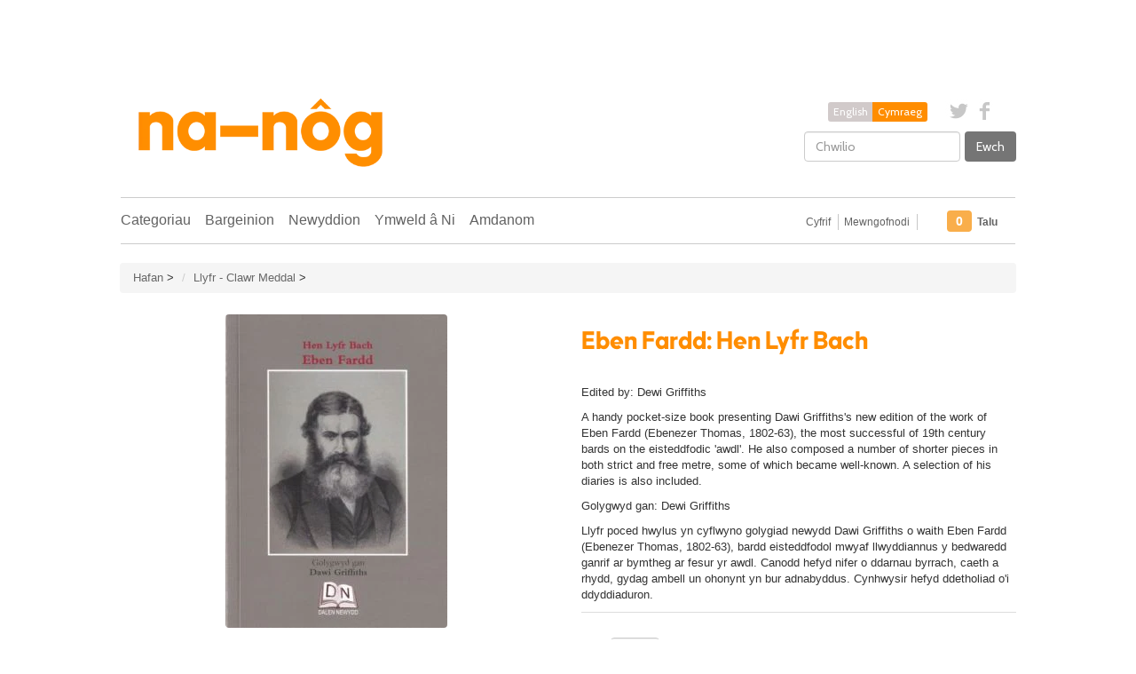

--- FILE ---
content_type: text/html; charset=utf-8
request_url: https://na-nog.com/products/eben-fardd-hen-lyfr-bach-9780957560963
body_size: 27951
content:
<!DOCTYPE html>
<html lang="en">
<head>


























































































































































































<meta charset="utf-8">
<meta http-equiv="X-UA-Compatible" content="IE=edge,chrome=1">
<meta name="viewport" content="width=device-width,initial-scale=1">
<script>
  // save all theme settings in a js object, to be able to use settings in js without mixing it woth liquid
  window._bilingualTheme = {};
  window._bilingualTheme.settings = {"use_logo_image":true,"logo_left":true,"custom_background_image":false,"background_image_style":"repeat","main_background_color":"#ffffff","linklist_header_one":"","linklist_main_menu":"main-menu","show_breadcrumb":true,"banner_content_page":"","use_currency_converter":true,"currencies":"GBP,EUR,AUD,USD,CAD,SEK","default_currency":"GBP","link_color":"#686868","link_hover_color":"#686868","button_color":"#757575","button_hover_color":"#ff8d00","button_text_color":"#ffffff","cancel_button_color":"#b8ad97","cancel_button_hover_color":"#b8ad97","cancel_button_text_color":"#000000","update_button_color":"#b8ad97","update_button_hover_color":"#b8ad97","update_button_text_color":"#000000","disabled_button_color":"#b8ad97","disabled_button_text_color":"#000000","lang1_button_color":"#d1caca","lang1_button_hover_color":"#686868","lang1_button_text_color":"#ffffff","lang2_button_color":"#ff8d00","lang2_button_hover_color":"#ff8d00","lang2_button_text_color":"#ffffff","main_menu_background_color":"#ffffff","main_menu_link_color":"#626262","main_menu_link_hover_color":"#ff8d00","main_menu_link_hover_background_color":"#ffffff","top_bar_background_color":"#ffffff","top_bar_link_color":"#626262","top_bar_hover_link_color":"#ffffff","footer_background_color":"#ff8d00","footer_link_color":"#ffffff","footer_hover_link_color":"#d1caca","sidebar_background_color":"#ffffff","sidebar_link_color":"#5e5e5e","sidebar_link_hover_color":"#000000","sidebar_link_hover_background_color":"#ffffff","sidebar_button_color":"#000000","sidebar_button_text_color":"#ffffff","sidebar_button_hover_color":"#ff8d00","on_sale_color":"#000000","on_sale_bg_color":"#ff8d00","sold_out_color":"#5c5c5c","sold_out_bg_color":"#d6d6d6","logo_font_method":"google_webfonts","logo_google_webfont_font":"Cabin","logo_websafe_font":"Futura, 'Century Gothic', AppleGothic, sans-serif","logo_font_size":"20","logo_weight":"normal","logo_font_style":"none","heading_font_method":"google_webfonts","heading_google_webfont_font":"Bree+Serif","heading_websafe_font":"Futura, 'Century Gothic', AppleGothic, sans-serif","heading_weight":"normal","heading_font_style":"none","nav_font_method":"websafe","nav_google_webfont_font":"Bree+Serif","nav_websafe_font":"'Helvetica Neue', Helvetica, Arial, sans-serif","nav_font_size":"16","nav_weight":"normal","nav_font_style":"none","regular_font_method":"websafe","regular_google_webfont_font":"Anton","regular_websafe_font":"'Helvetica Neue', Helvetica, Arial, sans-serif","regular_font_size":"13","regular_weight":"normal","regular_font_style":"none","welcome_message":"frontpage","frontpage_collection_title":"Welcome to Na-nôg|Croeso i Na-nôg","featured_collection_1":"personalisation-personoleiddio","featured_collection_2":"dvd","featured_collection_3":"welsh-learners-dysgwyr-cymraeg","featured_collection_4":"gifts-anrhegion","featured_collection_5":"games-toys-gemau-a-theganau","featured_collection_6":"","show_collection_description":false,"frontpage_collection":"frontpage","frontpage_collection2":"featured-sylw","frontpage_collection3":"special-offers-cynigion-arbennig","featured_products_limit":"6","show_slideshow":true,"slideshow_speed":"5000","slideshow_height":"540","show_image_1":true,"image_1_link":"https:\/\/na-nog.com\/collections\/welsh-clothing-dillad-cymraeg","image_1_title":"Clothing|Dillad","image_1_desc":"","image_1_btn_text":"MORE|MWY","show_image_2":true,"image_2_link":"https:\/\/na-nog.com\/collections\/music","image_2_title":"Music|Cerddoriaeth","image_2_desc":"","image_2_btn_text":"MORE|MWY","show_image_3":true,"image_3_link":"https:\/\/na-nog.com\/collections\/books-llyfrau-2","image_3_title":"Books|Llyfrau","image_3_desc":"","image_3_btn_text":"MORE|MWY","show_image_4":true,"image_4_link":"https:\/\/na-nog.com\/collections\/all\/exams-llwyddo-arholiadau","image_4_title":"Greeting Cards|Cardiau","image_4_desc":"","image_4_btn_text":"MORE|MWY","show_image_5":false,"image_5_link":"https:\/\/na-nog.com\/collections\/christmas-nadolig","image_5_title":"Christmas|Nadolig","image_5_desc":"","image_5_btn_text":"More \u003e\u003e|Mwy \u003e\u003e","testimonial_header":"What our customers say|Comentarios de Nuestros Clientes","testimonials_speed":"5000","testimonial_1_show":false,"testimonial_1_feedback":"Great Service!|Gran Servicio!","testimonial_1_client":"John Smith","testimonial_1_photo_show":false,"testimonial_2_show":false,"testimonial_2_feedback":"Delicious beans and fast delivery. I'll be back!|Café Delicioso y envio rapido. Volveré!","testimonial_2_client":"Felix Feliz","testimonial_2_photo_show":false,"testimonial_3_show":false,"testimonial_3_feedback":"Love the variety -- and the website.|Me encanta la variedad -- y el sitio web.","testimonial_3_client":"John Doe","testimonial_3_photo_show":false,"testimonial_4_show":false,"testimonial_4_feedback":"","testimonial_4_client":"","testimonial_4_photo_show":false,"testimonial_5_show":false,"testimonial_5_feedback":"","testimonial_5_client":"","testimonial_5_photo_show":false,"thumbnail_border":false,"show_product_tags_on_collection":false,"show_view_more_button_on_collections":false,"fix_thumbnail_image_height":false,"thumbnail_image_fixed_height":"200","fix_thumbnail_container_height":false,"thumbnail_container_fixed_height":"310","product_title_upcase":false,"show_product_tags":true,"show_social_button":true,"product_page_button_text":"Add To Shopping Basket|Ychwanegu i’r Fasged","show_related_products":true,"show_quantity":true,"lang1":"English","use_lang2":true,"lang2":"Cymraeg","primary_language":"2","bl_account":"Account|Cyfrif","bl_account_details":"Account Details and Order History|Manylion Cyfrif ac Archebion Blaenorol","bl_activate_account":"Activate Account|Agor Cyfrif","bl_add_address":"Add New Address|Ychwanegu Cyfeiriad Newydd","bl_order_note_text":"Add a note to your order|Ychwanegu nodyn i’r archeb","bl_address":"Address|Cyfeiriad","bl_all":"all|popeth","bl_all_products":"All Products|Cynnyrch i Gyd","bl_and":"And|a","bl_articles_tagged":"Articles tagged with|Nwyddau wedi eu tagio gyda","bl_billing_address":"Billing Address|Cyfeiriad Anfonebu","bl_by":"by|gan","bl_cancel":"Cancel|Canslo","bl_newsnew":"News|Newyddion","bl_cart":"Cart|Basged Siopa","bl_checkout":"Checkout|Talu","bl_city":"City|Dinas","bl_close":"Close|Cau","bl_close_sidebar":"Code(s)|Rhifnod","bl_comment":"Comment|Sylw","bl_comments":"Comments|Sylwadau","bl_comments_needs_approval":"Comments have to be approved before showing up|Mae'n rhaid i'r sylwadau gael eu cymeradwyo cyn ymddangos","bl_company":"Company|Cwmni","bl_confirm_password":"Confirm Password|Cadarnhau Cyfrinair","bl_continue_shopping":"Continue Shopping|Cario 'mlaen i Siopa","bl_continue_guest":"Continue as Guest|Cario 'mlaen fel Gwestai","bl_copyright":"Copyright|Hawlfraint","bl_country":"Country|Gwlad","bl_create_account":"Create account|Creu Cyfri","bl_create_your_password":"Create your password to activate your account|Creu eich cyfrinair i agor cyfri","bl_currencies":"Currencies|Arian","bl_date":"Date|Dyddiad","bl_decline_invitation":"Decline Invitation|Gwrthod Gwahoddiad","bl_default":"Default|Arferol","bl_delete":"Delete|Dileu","bl_description":"Description|Disgrifiad","bl_details":"Details|Manylion","bl_discount":"Discount|Gostyngiad","bl_edit":"Edit|Newid","bl_email":"Email Address|Cyfeiriad E-bost","bl_invalid_email":"Email is invalid|Ebost ddim yn gywir","bl_new_password":"Enter a new password for:|Rhowch gyfrinair newydd ar gyfer:","bl_field":"field|cell","bl_first":"First Name|Enw Cyntaf","bl_forgot_password":"Forgot your password?|Wedi anghofio eich cyfrinair?","bl_fulfilled":"Fulfilled|Wedi ei chyflawni","bl_fulfillment_status":"Fulfillment Status|Statws Cyflawni","bl_go":"GO|Ewch","bl_back_home":"Go back home|Nôl i'r Hafan","bl_guest_login":"Guest Login|Mewngofnodi fel Gwestai","bl_home":"Home|Hafan","bl_if_you_forgot_password":"If you've forgotten your password, you can reset your password here|Os wedi anghofio eich cyfrinair, gallwch ei ailosod yma.","bl_item_added":"Item added to your cart:|Wedi ei roi yn eich basged:","bl_item_not_added":"Item was not added|Heb ychwanegu i'r fasged","bl_items_in_your_cart":"Items in your cart|Nwyddau yn eich basged","bl_last":"Last Name|Cyfenw","bl_leave_comment":"Leave a comment|Gadael sylwadau","bl_login":"Login|Mewngofnodi","bl_logout":"Logout|Logio allan","bl_mng_account_address":"Manage Account Address|Rheoli Cyfeiriadau'r Cyfri","bl_message":"Message|Neges","bl_fill_correctly":"must be filled in correctly|rhaid ei gwblhau yn gywir","bl_name":"Name|Enw","bl_new_customers":"New Customers|Cwsmeriaid Newydd:","bl_next":"Next|Nesaf","bl_no_results":"No results found for|Dim wedi ei ddarganfod","bl_no_products_found":"No products found in this collection|Dim cynnyrch wedi eu darganfod yn y casgliad yma","bl_not_all_fields_filled":"Not all the fields have been filled out correctly!|Manylion i gyd heb eu cwblhau yn gywir!","bl_on_sale_text":"Bargain|Bargen","bl_unable_to_submit":"Oops, sorry. We were unable to submit your inquiry. Please correct the following and submit again|Mae'n ddrwg gennym - methu cyflwyno eich ymholiad.  Cywirwch y canlynol a chyflwyno eto os gwelch yn dda:","bl_or":"or|neu","bl_order":"Order|Archeb","bl_order_cancelled":"Order Cancelled|Archeb wedi ei Diddymu","bl_ordered_on":"Ordered on|Archebwyd:","bl_out_of_stock":"Out of stock|Allan o stoc","bl_page_not_found":"Page Not Found|Tudalen heb ei darganfod","bl_password":"Password|Cyfrinair","bl_password_blank":"Password can't be blank|Gall Cyfrinair ddim bod yn wag","bl_payment_status":"Payment Status|Statws Talu","bl_phone":"Phone|Ffôn","bl_please_select":"- Please Select --|- Dewiswch --","bl_posted":"Posted|Postio","bl_previous":"Previous|Yn ôl","bl_price":"Price|Pris","bl_product":"Product|Cynnyrch","bl_prod_collections":"Product Collections|Casgliadau'r Cynnyrch","bl_province":"Province|Talaith","bl_qty":"Qty|Nifer","bl_books":"Books|Llyfrau","bl_cards":"Cards|Cardiau","bl_options":"Options|Opsiynau","bl_deals":"Deals|Bargeinion","bl_dealstext":"Get the latest daily deals staight to your inbox, along with exclusive offers by signing up to our newsletter.|Cofrestrwch nawr i gael manylion ein cynnyrch diweddaraf a'r bargeinion gorau!","bl_othercollections":"Other Collections|Casgliadau Eraill","bl_read_more":"Read more|Darllen mwy","bl_recent_articles":"Recent articles|Erthyglau diweddar","bl_related_products_text":"You may also like .....|Falle hoffech chi .....","bl_reset_account_pass":"Reset Account Password|Ailosod Cyfrinair y Cyfri","bl_reset_pass":"Reset Account Password|Ailosod Cyfrinair y Cyfri","bl_results_for":"Results for|Canlyniadau ar gyfer","bl_return_account_page":"Return to Account page|Dychwelyd i dudalen y Cyfri","bl_return_store":"Return to Store|Dychwelyd i'r siop","bl_returning_customers":"Returning Customers|Cwsmeriaid sy'n Dychwelyd","bl_search":"I'm looking for...|Chwilio","bl_set_default_address":"Set as Default Address?|Gosod fel Cyfeiriad Arferol?","bl_shipping":"Shipping|Postio","bl_shipping_address":"Shipping Address|Shipping Address","bl_sign_up":"Sign Up|Cofrestru","bl_sold_out":"Sold Out|Allan o Stoc","bl_submit":"Submit|Cyflwyno","bl_subtotal":"Subtotal|Is-Gyfanswm","bl_comment_posted":"Successfully posted your comment|Mae eich sylwadau wedi llwyddo","bl_tax":"Tax|TAW","bl_toggle_sidebar":"Toggle sidebar","bl_well_be_back":"Thanks for contacting us! We'll get back to you as soon as possible.|Diolch am gysylltu gyda ni.  Fe gysylltwn cyn gynted ag y bo modd.","bl_item_sold_out":"The item you tried to buy is sold out|Rydych yn trio prynu eitem sydd wedi gwerthu allan","bl_to":"to|i","bl_total":"Total|Cyfanswm","bl_404_text":"Uh oh! The page you're looking for can't be found|O na! Does dim modd darganfod y dudalen roeddech yn chwilio amdani!","bl_update":"Update|Diweddaru","bl_view_more":"View more|Dangos mwy","bl_view_addresses":"View Addresses|Dangos Cyfeiriadau","bl_view_comments_for":"View comments for|Dangos sylwadau ar gyfer","bl_view_all_products":"View all products|Dangos y cynnyrch i gyd","bl_sent_verify_email":"We have sent an email to the email address you entered, please click the link included to verify your email address","bl_email_reset_password":"We will send you an email to reset your password|Fe anfonwn e-bost i ailosod eich cyfrinair","bl_try_home_search":"You could try going back Home or try the search instead|Gallwch drio mynd nôl i'r Hafan neu chwilota yn lle","bl_no_orders":"You haven't placed any orders yet:|Does dim archeb wedi ei gosod ganddoch hyd yn hyn","bl_cart_empty":"Your shopping cart is empty|Mae eich basged siopa yn wag","bl_zip":"Postcode|Côd Post","bl_product_code":"Code|Rhifnod","sidebar_linklist_1":"main-menu","sidebar_default_state":"opened","display_extra_checkout_buttons":true,"show_theme_credits":false,"footer_linklist_1":"footer","footer_linklist_2":"","newsletter_enabled":true,"newsletter_system":"shopify","mailchimp_link_1":"http:\/\/na-nog.us10.list-manage.com\/subscribe\/post?u=0006da62cfff18f244e70c9cc\u0026amp;id=84cf54f625","mailchimp_link_2":"http:\/\/na-nog.us10.list-manage.com\/subscribe\/post?u=0006da62cfff18f244e70c9cc\u0026amp;id=84cf54f625","newsletter_heading_footer":"Newsletter: We only send good things|Cylchlythyr: Dim ond anfon pethau da","american_express":true,"visa":true,"mastercard":true,"paypal":false,"google":false,"social_icons_heading_text":"Follow Us|Dilyn ni","facebook_link":"http:\/\/www.facebook.com\/shopify","twitter_link":"http:\/\/www.twitter.com\/shopify","instagram_link":"http:\/\/www.instagram.com\/shopify","pinterest_link":"","google_plus_link":"","youtube_link":"","flickr_link":"","bl_personalise":"Clothing|Dillad","bl_find_out_more":"Find out more|Mwy","checkout_header_image":null,"checkout_use_storefront_logo":true,"checkout_logo_image":null,"checkout_logo_position":"left","checkout_logo_size":"medium","checkout_body_background_image":null,"checkout_body_background_color":"#fff","checkout_input_background_color_mode":"white","checkout_sidebar_background_image":null,"checkout_sidebar_background_color":"#fafafa","checkout_heading_font":"Helvetica Neue","checkout_body_font":"Helvetica Neue","checkout_accent_color":"#f9ae4b","checkout_button_color":"#f9ae4b","checkout_error_color":"#ff6d6d","checkout_use_header_image":false,"checkout_logo":"logo.png","checkout_use_body_background_image":false,"checkout_use_sidebar_background_image":false,"checkout_banner_background_color":"#ffffff","checkout_headline":"Eich Siop Gymraeg yn gwerthu popeth Cymraeg \/\/ Your Ultimate One Stop Welsh shop.","checkout_call_to_action_color":"#f9ae4b","customer_layout":"theme","bl_music":"Music|Cerddoriaeth","product_border":"true","sale_icon":"label label-danger","related_products_text":"Related Products|Productos relacionados","options_text":"Options|WOPTIONS","on_sale_text":"On Sale|En Venta","product_code":"Code|Rhifnod","order_note_text":"Add a note to your order|Agregar una nota a su pedido","use_lang1":"true","supported_currencies":"AUD USD CAD EUR","currency_format":"money_with_currency_format","show_multiple_currencies":"false","mailchimp_link":"mailchimpurl","show_product_type":"true","show_product_vendor":"true","discover":"true","cirrus":"true","delta":"true","testimonial_slider_show":"true","bl_address1":"Address1|Dirección 1","bl_address2":"Address2|Dirección 2","bl_forgot_password?":"Forgot your password?|Contraseña olvidado?","nav_dropdown_linklist":"main-menu","sidebar_linklist_2":"shop-coffee-tienda","sidebar_linklist_3":"","top-bar_background_color":"#000000","top-bar_link_color":"#aaaaaa","top-bar_hover_link_color":"#ffffff","collection_col_count":"3"};
  window._bilingualTheme.template = "product";
  window._bilingualTheme.shopName = "Na-Nôg";
  window._bilingualTheme.shopCurrency = "GBP";
</script>

<!-- styles -->
<link href="//na-nog.com/cdn/shop/t/3/assets/reset.css?v=87930364796703647321404127442" rel="stylesheet" type="text/css" media="all" />
<link href="//na-nog.com/cdn/shop/t/3/assets/bootstrap.css?v=18306288398592215041766690073" rel="stylesheet" type="text/css" media="all" />
<link href="//na-nog.com/cdn/shop/t/3/assets/base.scss.css?v=184376538003041783771648798842" rel="stylesheet" type="text/css" media="all" />
<link href="//na-nog.com/cdn/shop/t/3/assets/customise.scss.css?v=156051599541552208591648677467" rel="stylesheet" type="text/css" media="all" />
<link href="//na-nog.com/cdn/shop/t/3/assets/lightbox.css?v=64398177519409430461696183223" rel="stylesheet" type="text/css" media="all" />

<!-- scripts -->
<script src="//na-nog.com/cdn/shop/t/3/assets/jquery-1.11.1.min.js?v=134162713284037891001404127436" type="text/javascript"></script>
<script src="//na-nog.com/cdn/shop/t/3/assets/jquery.migrate-1.2.1.min.js?v=163044760040938828711404127436" type="text/javascript"></script>
<script src="//na-nog.com/cdn/shop/t/3/assets/bootstrap.js?v=161626953806717238021404127435" type="text/javascript"></script>
<script src="//na-nog.com/cdn/shop/t/3/assets/lightbox-2.6.min.js?v=112929135471988367301404127436" type="text/javascript"></script>
<script src="//na-nog.com/cdn/shop/t/3/assets/enquire.js?v=37168746781081347881404127434" type="text/javascript"></script>
<script src="//na-nog.com/cdn/shop/t/3/assets/dynamic-sidebar.js?v=137066162772230596121404127438" type="text/javascript"></script>

<!-- media queries fix for IE8 and lower -->
<script src="//na-nog.com/cdn/shop/t/3/assets/respond.min.js?v=93990193852539669651404127438" type="text/javascript"></script>

<!-- Custom Fonts -->


	
	<link href='//fonts.googleapis.com/css?family=.|Cabin:light,normal,bold|Bree+Serif:light,normal,bold|' rel='stylesheet' type='text/css'>




	<title>Eben Fardd: Hen Lyfr Bach, Dewi Griffiths | Na-Nôg</title>


	<meta name="description" content="Great choice of Welsh music, DVDs, books, clothing, greeting cards, personalisation and more! / Dewis gwych o CDs Cymraeg, DVDs, llyfrau, cardiau, dillad a mwy!" />

<link rel="canonical" href="https://na-nog.com/products/eben-fardd-hen-lyfr-bach-9780957560963" />

<script>window.performance && window.performance.mark && window.performance.mark('shopify.content_for_header.start');</script><meta name="facebook-domain-verification" content="phaq8guqloztuuw9q1ole7i6032jir">
<meta name="google-site-verification" content="rM0_jMFaJ2g6QT8sPvSUTzYUgmiBB5MGdtnnvBNyDIM">
<meta id="shopify-digital-wallet" name="shopify-digital-wallet" content="/5430761/digital_wallets/dialog">
<meta name="shopify-checkout-api-token" content="4e9bd7e90195f684aea52b5e29d7901b">
<link rel="alternate" type="application/json+oembed" href="https://na-nog.com/products/eben-fardd-hen-lyfr-bach-9780957560963.oembed">
<script async="async" src="/checkouts/internal/preloads.js?locale=cy-GB"></script>
<link rel="preconnect" href="https://shop.app" crossorigin="anonymous">
<script async="async" src="https://shop.app/checkouts/internal/preloads.js?locale=cy-GB&shop_id=5430761" crossorigin="anonymous"></script>
<script id="apple-pay-shop-capabilities" type="application/json">{"shopId":5430761,"countryCode":"GB","currencyCode":"GBP","merchantCapabilities":["supports3DS"],"merchantId":"gid:\/\/shopify\/Shop\/5430761","merchantName":"Na-Nôg","requiredBillingContactFields":["postalAddress","email"],"requiredShippingContactFields":["postalAddress","email"],"shippingType":"shipping","supportedNetworks":["visa","maestro","masterCard","amex","discover","elo"],"total":{"type":"pending","label":"Na-Nôg","amount":"1.00"},"shopifyPaymentsEnabled":true,"supportsSubscriptions":true}</script>
<script id="shopify-features" type="application/json">{"accessToken":"4e9bd7e90195f684aea52b5e29d7901b","betas":["rich-media-storefront-analytics"],"domain":"na-nog.com","predictiveSearch":true,"shopId":5430761,"locale":"en"}</script>
<script>var Shopify = Shopify || {};
Shopify.shop = "nanog.myshopify.com";
Shopify.locale = "cy";
Shopify.currency = {"active":"GBP","rate":"1.0"};
Shopify.country = "GB";
Shopify.theme = {"name":"bilingual-coffee-theme-v5-01","id":9192199,"schema_name":null,"schema_version":null,"theme_store_id":null,"role":"main"};
Shopify.theme.handle = "null";
Shopify.theme.style = {"id":null,"handle":null};
Shopify.cdnHost = "na-nog.com/cdn";
Shopify.routes = Shopify.routes || {};
Shopify.routes.root = "/";</script>
<script type="module">!function(o){(o.Shopify=o.Shopify||{}).modules=!0}(window);</script>
<script>!function(o){function n(){var o=[];function n(){o.push(Array.prototype.slice.apply(arguments))}return n.q=o,n}var t=o.Shopify=o.Shopify||{};t.loadFeatures=n(),t.autoloadFeatures=n()}(window);</script>
<script>
  window.ShopifyPay = window.ShopifyPay || {};
  window.ShopifyPay.apiHost = "shop.app\/pay";
  window.ShopifyPay.redirectState = null;
</script>
<script id="shop-js-analytics" type="application/json">{"pageType":"product"}</script>
<script defer="defer" async type="module" src="//na-nog.com/cdn/shopifycloud/shop-js/modules/v2/client.init-shop-cart-sync_BT-GjEfc.en.esm.js"></script>
<script defer="defer" async type="module" src="//na-nog.com/cdn/shopifycloud/shop-js/modules/v2/chunk.common_D58fp_Oc.esm.js"></script>
<script defer="defer" async type="module" src="//na-nog.com/cdn/shopifycloud/shop-js/modules/v2/chunk.modal_xMitdFEc.esm.js"></script>
<script type="module">
  await import("//na-nog.com/cdn/shopifycloud/shop-js/modules/v2/client.init-shop-cart-sync_BT-GjEfc.en.esm.js");
await import("//na-nog.com/cdn/shopifycloud/shop-js/modules/v2/chunk.common_D58fp_Oc.esm.js");
await import("//na-nog.com/cdn/shopifycloud/shop-js/modules/v2/chunk.modal_xMitdFEc.esm.js");

  window.Shopify.SignInWithShop?.initShopCartSync?.({"fedCMEnabled":true,"windoidEnabled":true});

</script>
<script>
  window.Shopify = window.Shopify || {};
  if (!window.Shopify.featureAssets) window.Shopify.featureAssets = {};
  window.Shopify.featureAssets['shop-js'] = {"shop-cart-sync":["modules/v2/client.shop-cart-sync_DZOKe7Ll.en.esm.js","modules/v2/chunk.common_D58fp_Oc.esm.js","modules/v2/chunk.modal_xMitdFEc.esm.js"],"init-fed-cm":["modules/v2/client.init-fed-cm_B6oLuCjv.en.esm.js","modules/v2/chunk.common_D58fp_Oc.esm.js","modules/v2/chunk.modal_xMitdFEc.esm.js"],"shop-cash-offers":["modules/v2/client.shop-cash-offers_D2sdYoxE.en.esm.js","modules/v2/chunk.common_D58fp_Oc.esm.js","modules/v2/chunk.modal_xMitdFEc.esm.js"],"shop-login-button":["modules/v2/client.shop-login-button_QeVjl5Y3.en.esm.js","modules/v2/chunk.common_D58fp_Oc.esm.js","modules/v2/chunk.modal_xMitdFEc.esm.js"],"pay-button":["modules/v2/client.pay-button_DXTOsIq6.en.esm.js","modules/v2/chunk.common_D58fp_Oc.esm.js","modules/v2/chunk.modal_xMitdFEc.esm.js"],"shop-button":["modules/v2/client.shop-button_DQZHx9pm.en.esm.js","modules/v2/chunk.common_D58fp_Oc.esm.js","modules/v2/chunk.modal_xMitdFEc.esm.js"],"avatar":["modules/v2/client.avatar_BTnouDA3.en.esm.js"],"init-windoid":["modules/v2/client.init-windoid_CR1B-cfM.en.esm.js","modules/v2/chunk.common_D58fp_Oc.esm.js","modules/v2/chunk.modal_xMitdFEc.esm.js"],"init-shop-for-new-customer-accounts":["modules/v2/client.init-shop-for-new-customer-accounts_C_vY_xzh.en.esm.js","modules/v2/client.shop-login-button_QeVjl5Y3.en.esm.js","modules/v2/chunk.common_D58fp_Oc.esm.js","modules/v2/chunk.modal_xMitdFEc.esm.js"],"init-shop-email-lookup-coordinator":["modules/v2/client.init-shop-email-lookup-coordinator_BI7n9ZSv.en.esm.js","modules/v2/chunk.common_D58fp_Oc.esm.js","modules/v2/chunk.modal_xMitdFEc.esm.js"],"init-shop-cart-sync":["modules/v2/client.init-shop-cart-sync_BT-GjEfc.en.esm.js","modules/v2/chunk.common_D58fp_Oc.esm.js","modules/v2/chunk.modal_xMitdFEc.esm.js"],"shop-toast-manager":["modules/v2/client.shop-toast-manager_DiYdP3xc.en.esm.js","modules/v2/chunk.common_D58fp_Oc.esm.js","modules/v2/chunk.modal_xMitdFEc.esm.js"],"init-customer-accounts":["modules/v2/client.init-customer-accounts_D9ZNqS-Q.en.esm.js","modules/v2/client.shop-login-button_QeVjl5Y3.en.esm.js","modules/v2/chunk.common_D58fp_Oc.esm.js","modules/v2/chunk.modal_xMitdFEc.esm.js"],"init-customer-accounts-sign-up":["modules/v2/client.init-customer-accounts-sign-up_iGw4briv.en.esm.js","modules/v2/client.shop-login-button_QeVjl5Y3.en.esm.js","modules/v2/chunk.common_D58fp_Oc.esm.js","modules/v2/chunk.modal_xMitdFEc.esm.js"],"shop-follow-button":["modules/v2/client.shop-follow-button_CqMgW2wH.en.esm.js","modules/v2/chunk.common_D58fp_Oc.esm.js","modules/v2/chunk.modal_xMitdFEc.esm.js"],"checkout-modal":["modules/v2/client.checkout-modal_xHeaAweL.en.esm.js","modules/v2/chunk.common_D58fp_Oc.esm.js","modules/v2/chunk.modal_xMitdFEc.esm.js"],"shop-login":["modules/v2/client.shop-login_D91U-Q7h.en.esm.js","modules/v2/chunk.common_D58fp_Oc.esm.js","modules/v2/chunk.modal_xMitdFEc.esm.js"],"lead-capture":["modules/v2/client.lead-capture_BJmE1dJe.en.esm.js","modules/v2/chunk.common_D58fp_Oc.esm.js","modules/v2/chunk.modal_xMitdFEc.esm.js"],"payment-terms":["modules/v2/client.payment-terms_Ci9AEqFq.en.esm.js","modules/v2/chunk.common_D58fp_Oc.esm.js","modules/v2/chunk.modal_xMitdFEc.esm.js"]};
</script>
<script>(function() {
  var isLoaded = false;
  function asyncLoad() {
    if (isLoaded) return;
    isLoaded = true;
    var urls = ["\/\/d1liekpayvooaz.cloudfront.net\/apps\/customizery\/customizery.js?shop=nanog.myshopify.com","https:\/\/load.csell.co\/assets\/js\/cross-sell.js?shop=nanog.myshopify.com","https:\/\/cdn-bundler.nice-team.net\/app\/js\/bundler.js?shop=nanog.myshopify.com","https:\/\/load.csell.co\/assets\/v2\/js\/core\/xsell.js?shop=nanog.myshopify.com","https:\/\/js.smile.io\/v1\/smile-shopify.js?shop=nanog.myshopify.com"];
    for (var i = 0; i < urls.length; i++) {
      var s = document.createElement('script');
      s.type = 'text/javascript';
      s.async = true;
      s.src = urls[i];
      var x = document.getElementsByTagName('script')[0];
      x.parentNode.insertBefore(s, x);
    }
  };
  if(window.attachEvent) {
    window.attachEvent('onload', asyncLoad);
  } else {
    window.addEventListener('load', asyncLoad, false);
  }
})();</script>
<script id="__st">var __st={"a":5430761,"offset":0,"reqid":"7ccb5a03-424d-4559-ac8d-bcb05c7c7030-1769397194","pageurl":"na-nog.com\/products\/eben-fardd-hen-lyfr-bach-9780957560963","u":"69f8a07ac05f","p":"product","rtyp":"product","rid":382425127};</script>
<script>window.ShopifyPaypalV4VisibilityTracking = true;</script>
<script id="captcha-bootstrap">!function(){'use strict';const t='contact',e='account',n='new_comment',o=[[t,t],['blogs',n],['comments',n],[t,'customer']],c=[[e,'customer_login'],[e,'guest_login'],[e,'recover_customer_password'],[e,'create_customer']],r=t=>t.map((([t,e])=>`form[action*='/${t}']:not([data-nocaptcha='true']) input[name='form_type'][value='${e}']`)).join(','),a=t=>()=>t?[...document.querySelectorAll(t)].map((t=>t.form)):[];function s(){const t=[...o],e=r(t);return a(e)}const i='password',u='form_key',d=['recaptcha-v3-token','g-recaptcha-response','h-captcha-response',i],f=()=>{try{return window.sessionStorage}catch{return}},m='__shopify_v',_=t=>t.elements[u];function p(t,e,n=!1){try{const o=window.sessionStorage,c=JSON.parse(o.getItem(e)),{data:r}=function(t){const{data:e,action:n}=t;return t[m]||n?{data:e,action:n}:{data:t,action:n}}(c);for(const[e,n]of Object.entries(r))t.elements[e]&&(t.elements[e].value=n);n&&o.removeItem(e)}catch(o){console.error('form repopulation failed',{error:o})}}const l='form_type',E='cptcha';function T(t){t.dataset[E]=!0}const w=window,h=w.document,L='Shopify',v='ce_forms',y='captcha';let A=!1;((t,e)=>{const n=(g='f06e6c50-85a8-45c8-87d0-21a2b65856fe',I='https://cdn.shopify.com/shopifycloud/storefront-forms-hcaptcha/ce_storefront_forms_captcha_hcaptcha.v1.5.2.iife.js',D={infoText:'Protected by hCaptcha',privacyText:'Privacy',termsText:'Terms'},(t,e,n)=>{const o=w[L][v],c=o.bindForm;if(c)return c(t,g,e,D).then(n);var r;o.q.push([[t,g,e,D],n]),r=I,A||(h.body.append(Object.assign(h.createElement('script'),{id:'captcha-provider',async:!0,src:r})),A=!0)});var g,I,D;w[L]=w[L]||{},w[L][v]=w[L][v]||{},w[L][v].q=[],w[L][y]=w[L][y]||{},w[L][y].protect=function(t,e){n(t,void 0,e),T(t)},Object.freeze(w[L][y]),function(t,e,n,w,h,L){const[v,y,A,g]=function(t,e,n){const i=e?o:[],u=t?c:[],d=[...i,...u],f=r(d),m=r(i),_=r(d.filter((([t,e])=>n.includes(e))));return[a(f),a(m),a(_),s()]}(w,h,L),I=t=>{const e=t.target;return e instanceof HTMLFormElement?e:e&&e.form},D=t=>v().includes(t);t.addEventListener('submit',(t=>{const e=I(t);if(!e)return;const n=D(e)&&!e.dataset.hcaptchaBound&&!e.dataset.recaptchaBound,o=_(e),c=g().includes(e)&&(!o||!o.value);(n||c)&&t.preventDefault(),c&&!n&&(function(t){try{if(!f())return;!function(t){const e=f();if(!e)return;const n=_(t);if(!n)return;const o=n.value;o&&e.removeItem(o)}(t);const e=Array.from(Array(32),(()=>Math.random().toString(36)[2])).join('');!function(t,e){_(t)||t.append(Object.assign(document.createElement('input'),{type:'hidden',name:u})),t.elements[u].value=e}(t,e),function(t,e){const n=f();if(!n)return;const o=[...t.querySelectorAll(`input[type='${i}']`)].map((({name:t})=>t)),c=[...d,...o],r={};for(const[a,s]of new FormData(t).entries())c.includes(a)||(r[a]=s);n.setItem(e,JSON.stringify({[m]:1,action:t.action,data:r}))}(t,e)}catch(e){console.error('failed to persist form',e)}}(e),e.submit())}));const S=(t,e)=>{t&&!t.dataset[E]&&(n(t,e.some((e=>e===t))),T(t))};for(const o of['focusin','change'])t.addEventListener(o,(t=>{const e=I(t);D(e)&&S(e,y())}));const B=e.get('form_key'),M=e.get(l),P=B&&M;t.addEventListener('DOMContentLoaded',(()=>{const t=y();if(P)for(const e of t)e.elements[l].value===M&&p(e,B);[...new Set([...A(),...v().filter((t=>'true'===t.dataset.shopifyCaptcha))])].forEach((e=>S(e,t)))}))}(h,new URLSearchParams(w.location.search),n,t,e,['guest_login'])})(!0,!0)}();</script>
<script integrity="sha256-4kQ18oKyAcykRKYeNunJcIwy7WH5gtpwJnB7kiuLZ1E=" data-source-attribution="shopify.loadfeatures" defer="defer" src="//na-nog.com/cdn/shopifycloud/storefront/assets/storefront/load_feature-a0a9edcb.js" crossorigin="anonymous"></script>
<script crossorigin="anonymous" defer="defer" src="//na-nog.com/cdn/shopifycloud/storefront/assets/shopify_pay/storefront-65b4c6d7.js?v=20250812"></script>
<script data-source-attribution="shopify.dynamic_checkout.dynamic.init">var Shopify=Shopify||{};Shopify.PaymentButton=Shopify.PaymentButton||{isStorefrontPortableWallets:!0,init:function(){window.Shopify.PaymentButton.init=function(){};var t=document.createElement("script");t.src="https://na-nog.com/cdn/shopifycloud/portable-wallets/latest/portable-wallets.en.js",t.type="module",document.head.appendChild(t)}};
</script>
<script data-source-attribution="shopify.dynamic_checkout.buyer_consent">
  function portableWalletsHideBuyerConsent(e){var t=document.getElementById("shopify-buyer-consent"),n=document.getElementById("shopify-subscription-policy-button");t&&n&&(t.classList.add("hidden"),t.setAttribute("aria-hidden","true"),n.removeEventListener("click",e))}function portableWalletsShowBuyerConsent(e){var t=document.getElementById("shopify-buyer-consent"),n=document.getElementById("shopify-subscription-policy-button");t&&n&&(t.classList.remove("hidden"),t.removeAttribute("aria-hidden"),n.addEventListener("click",e))}window.Shopify?.PaymentButton&&(window.Shopify.PaymentButton.hideBuyerConsent=portableWalletsHideBuyerConsent,window.Shopify.PaymentButton.showBuyerConsent=portableWalletsShowBuyerConsent);
</script>
<script data-source-attribution="shopify.dynamic_checkout.cart.bootstrap">document.addEventListener("DOMContentLoaded",(function(){function t(){return document.querySelector("shopify-accelerated-checkout-cart, shopify-accelerated-checkout")}if(t())Shopify.PaymentButton.init();else{new MutationObserver((function(e,n){t()&&(Shopify.PaymentButton.init(),n.disconnect())})).observe(document.body,{childList:!0,subtree:!0})}}));
</script>
<script id='scb4127' type='text/javascript' async='' src='https://na-nog.com/cdn/shopifycloud/privacy-banner/storefront-banner.js'></script><link id="shopify-accelerated-checkout-styles" rel="stylesheet" media="screen" href="https://na-nog.com/cdn/shopifycloud/portable-wallets/latest/accelerated-checkout-backwards-compat.css" crossorigin="anonymous">
<style id="shopify-accelerated-checkout-cart">
        #shopify-buyer-consent {
  margin-top: 1em;
  display: inline-block;
  width: 100%;
}

#shopify-buyer-consent.hidden {
  display: none;
}

#shopify-subscription-policy-button {
  background: none;
  border: none;
  padding: 0;
  text-decoration: underline;
  font-size: inherit;
  cursor: pointer;
}

#shopify-subscription-policy-button::before {
  box-shadow: none;
}

      </style>

<script>window.performance && window.performance.mark && window.performance.mark('shopify.content_for_header.end');</script>
<meta name="google-site-verification" content="cpsgDiOExOEffIguxnUBAx8xWJlWquAFSa0979ndegw" />
<script src="https://cdn.shopify.com/extensions/4e276193-403c-423f-833c-fefed71819cf/forms-2298/assets/shopify-forms-loader.js" type="text/javascript" defer="defer"></script>
<meta property="og:image" content="https://cdn.shopify.com/s/files/1/0543/0761/products/9780957560963.jpg?v=1413140858" />
<meta property="og:image:secure_url" content="https://cdn.shopify.com/s/files/1/0543/0761/products/9780957560963.jpg?v=1413140858" />
<meta property="og:image:width" content="250" />
<meta property="og:image:height" content="353" />
<link href="https://monorail-edge.shopifysvc.com" rel="dns-prefetch">
<script>(function(){if ("sendBeacon" in navigator && "performance" in window) {try {var session_token_from_headers = performance.getEntriesByType('navigation')[0].serverTiming.find(x => x.name == '_s').description;} catch {var session_token_from_headers = undefined;}var session_cookie_matches = document.cookie.match(/_shopify_s=([^;]*)/);var session_token_from_cookie = session_cookie_matches && session_cookie_matches.length === 2 ? session_cookie_matches[1] : "";var session_token = session_token_from_headers || session_token_from_cookie || "";function handle_abandonment_event(e) {var entries = performance.getEntries().filter(function(entry) {return /monorail-edge.shopifysvc.com/.test(entry.name);});if (!window.abandonment_tracked && entries.length === 0) {window.abandonment_tracked = true;var currentMs = Date.now();var navigation_start = performance.timing.navigationStart;var payload = {shop_id: 5430761,url: window.location.href,navigation_start,duration: currentMs - navigation_start,session_token,page_type: "product"};window.navigator.sendBeacon("https://monorail-edge.shopifysvc.com/v1/produce", JSON.stringify({schema_id: "online_store_buyer_site_abandonment/1.1",payload: payload,metadata: {event_created_at_ms: currentMs,event_sent_at_ms: currentMs}}));}}window.addEventListener('pagehide', handle_abandonment_event);}}());</script>
<script id="web-pixels-manager-setup">(function e(e,d,r,n,o){if(void 0===o&&(o={}),!Boolean(null===(a=null===(i=window.Shopify)||void 0===i?void 0:i.analytics)||void 0===a?void 0:a.replayQueue)){var i,a;window.Shopify=window.Shopify||{};var t=window.Shopify;t.analytics=t.analytics||{};var s=t.analytics;s.replayQueue=[],s.publish=function(e,d,r){return s.replayQueue.push([e,d,r]),!0};try{self.performance.mark("wpm:start")}catch(e){}var l=function(){var e={modern:/Edge?\/(1{2}[4-9]|1[2-9]\d|[2-9]\d{2}|\d{4,})\.\d+(\.\d+|)|Firefox\/(1{2}[4-9]|1[2-9]\d|[2-9]\d{2}|\d{4,})\.\d+(\.\d+|)|Chrom(ium|e)\/(9{2}|\d{3,})\.\d+(\.\d+|)|(Maci|X1{2}).+ Version\/(15\.\d+|(1[6-9]|[2-9]\d|\d{3,})\.\d+)([,.]\d+|)( \(\w+\)|)( Mobile\/\w+|) Safari\/|Chrome.+OPR\/(9{2}|\d{3,})\.\d+\.\d+|(CPU[ +]OS|iPhone[ +]OS|CPU[ +]iPhone|CPU IPhone OS|CPU iPad OS)[ +]+(15[._]\d+|(1[6-9]|[2-9]\d|\d{3,})[._]\d+)([._]\d+|)|Android:?[ /-](13[3-9]|1[4-9]\d|[2-9]\d{2}|\d{4,})(\.\d+|)(\.\d+|)|Android.+Firefox\/(13[5-9]|1[4-9]\d|[2-9]\d{2}|\d{4,})\.\d+(\.\d+|)|Android.+Chrom(ium|e)\/(13[3-9]|1[4-9]\d|[2-9]\d{2}|\d{4,})\.\d+(\.\d+|)|SamsungBrowser\/([2-9]\d|\d{3,})\.\d+/,legacy:/Edge?\/(1[6-9]|[2-9]\d|\d{3,})\.\d+(\.\d+|)|Firefox\/(5[4-9]|[6-9]\d|\d{3,})\.\d+(\.\d+|)|Chrom(ium|e)\/(5[1-9]|[6-9]\d|\d{3,})\.\d+(\.\d+|)([\d.]+$|.*Safari\/(?![\d.]+ Edge\/[\d.]+$))|(Maci|X1{2}).+ Version\/(10\.\d+|(1[1-9]|[2-9]\d|\d{3,})\.\d+)([,.]\d+|)( \(\w+\)|)( Mobile\/\w+|) Safari\/|Chrome.+OPR\/(3[89]|[4-9]\d|\d{3,})\.\d+\.\d+|(CPU[ +]OS|iPhone[ +]OS|CPU[ +]iPhone|CPU IPhone OS|CPU iPad OS)[ +]+(10[._]\d+|(1[1-9]|[2-9]\d|\d{3,})[._]\d+)([._]\d+|)|Android:?[ /-](13[3-9]|1[4-9]\d|[2-9]\d{2}|\d{4,})(\.\d+|)(\.\d+|)|Mobile Safari.+OPR\/([89]\d|\d{3,})\.\d+\.\d+|Android.+Firefox\/(13[5-9]|1[4-9]\d|[2-9]\d{2}|\d{4,})\.\d+(\.\d+|)|Android.+Chrom(ium|e)\/(13[3-9]|1[4-9]\d|[2-9]\d{2}|\d{4,})\.\d+(\.\d+|)|Android.+(UC? ?Browser|UCWEB|U3)[ /]?(15\.([5-9]|\d{2,})|(1[6-9]|[2-9]\d|\d{3,})\.\d+)\.\d+|SamsungBrowser\/(5\.\d+|([6-9]|\d{2,})\.\d+)|Android.+MQ{2}Browser\/(14(\.(9|\d{2,})|)|(1[5-9]|[2-9]\d|\d{3,})(\.\d+|))(\.\d+|)|K[Aa][Ii]OS\/(3\.\d+|([4-9]|\d{2,})\.\d+)(\.\d+|)/},d=e.modern,r=e.legacy,n=navigator.userAgent;return n.match(d)?"modern":n.match(r)?"legacy":"unknown"}(),u="modern"===l?"modern":"legacy",c=(null!=n?n:{modern:"",legacy:""})[u],f=function(e){return[e.baseUrl,"/wpm","/b",e.hashVersion,"modern"===e.buildTarget?"m":"l",".js"].join("")}({baseUrl:d,hashVersion:r,buildTarget:u}),m=function(e){var d=e.version,r=e.bundleTarget,n=e.surface,o=e.pageUrl,i=e.monorailEndpoint;return{emit:function(e){var a=e.status,t=e.errorMsg,s=(new Date).getTime(),l=JSON.stringify({metadata:{event_sent_at_ms:s},events:[{schema_id:"web_pixels_manager_load/3.1",payload:{version:d,bundle_target:r,page_url:o,status:a,surface:n,error_msg:t},metadata:{event_created_at_ms:s}}]});if(!i)return console&&console.warn&&console.warn("[Web Pixels Manager] No Monorail endpoint provided, skipping logging."),!1;try{return self.navigator.sendBeacon.bind(self.navigator)(i,l)}catch(e){}var u=new XMLHttpRequest;try{return u.open("POST",i,!0),u.setRequestHeader("Content-Type","text/plain"),u.send(l),!0}catch(e){return console&&console.warn&&console.warn("[Web Pixels Manager] Got an unhandled error while logging to Monorail."),!1}}}}({version:r,bundleTarget:l,surface:e.surface,pageUrl:self.location.href,monorailEndpoint:e.monorailEndpoint});try{o.browserTarget=l,function(e){var d=e.src,r=e.async,n=void 0===r||r,o=e.onload,i=e.onerror,a=e.sri,t=e.scriptDataAttributes,s=void 0===t?{}:t,l=document.createElement("script"),u=document.querySelector("head"),c=document.querySelector("body");if(l.async=n,l.src=d,a&&(l.integrity=a,l.crossOrigin="anonymous"),s)for(var f in s)if(Object.prototype.hasOwnProperty.call(s,f))try{l.dataset[f]=s[f]}catch(e){}if(o&&l.addEventListener("load",o),i&&l.addEventListener("error",i),u)u.appendChild(l);else{if(!c)throw new Error("Did not find a head or body element to append the script");c.appendChild(l)}}({src:f,async:!0,onload:function(){if(!function(){var e,d;return Boolean(null===(d=null===(e=window.Shopify)||void 0===e?void 0:e.analytics)||void 0===d?void 0:d.initialized)}()){var d=window.webPixelsManager.init(e)||void 0;if(d){var r=window.Shopify.analytics;r.replayQueue.forEach((function(e){var r=e[0],n=e[1],o=e[2];d.publishCustomEvent(r,n,o)})),r.replayQueue=[],r.publish=d.publishCustomEvent,r.visitor=d.visitor,r.initialized=!0}}},onerror:function(){return m.emit({status:"failed",errorMsg:"".concat(f," has failed to load")})},sri:function(e){var d=/^sha384-[A-Za-z0-9+/=]+$/;return"string"==typeof e&&d.test(e)}(c)?c:"",scriptDataAttributes:o}),m.emit({status:"loading"})}catch(e){m.emit({status:"failed",errorMsg:(null==e?void 0:e.message)||"Unknown error"})}}})({shopId: 5430761,storefrontBaseUrl: "https://na-nog.com",extensionsBaseUrl: "https://extensions.shopifycdn.com/cdn/shopifycloud/web-pixels-manager",monorailEndpoint: "https://monorail-edge.shopifysvc.com/unstable/produce_batch",surface: "storefront-renderer",enabledBetaFlags: ["2dca8a86"],webPixelsConfigList: [{"id":"239829027","configuration":"{\"config\":\"{\\\"pixel_id\\\":\\\"G-9EQ1CF1XWS\\\",\\\"target_country\\\":\\\"GB\\\",\\\"gtag_events\\\":[{\\\"type\\\":\\\"search\\\",\\\"action_label\\\":\\\"G-9EQ1CF1XWS\\\"},{\\\"type\\\":\\\"begin_checkout\\\",\\\"action_label\\\":\\\"G-9EQ1CF1XWS\\\"},{\\\"type\\\":\\\"view_item\\\",\\\"action_label\\\":[\\\"G-9EQ1CF1XWS\\\",\\\"MC-MJ00W3CXB8\\\"]},{\\\"type\\\":\\\"purchase\\\",\\\"action_label\\\":[\\\"G-9EQ1CF1XWS\\\",\\\"MC-MJ00W3CXB8\\\"]},{\\\"type\\\":\\\"page_view\\\",\\\"action_label\\\":[\\\"G-9EQ1CF1XWS\\\",\\\"MC-MJ00W3CXB8\\\"]},{\\\"type\\\":\\\"add_payment_info\\\",\\\"action_label\\\":\\\"G-9EQ1CF1XWS\\\"},{\\\"type\\\":\\\"add_to_cart\\\",\\\"action_label\\\":\\\"G-9EQ1CF1XWS\\\"}],\\\"enable_monitoring_mode\\\":false}\"}","eventPayloadVersion":"v1","runtimeContext":"OPEN","scriptVersion":"b2a88bafab3e21179ed38636efcd8a93","type":"APP","apiClientId":1780363,"privacyPurposes":[],"dataSharingAdjustments":{"protectedCustomerApprovalScopes":["read_customer_address","read_customer_email","read_customer_name","read_customer_personal_data","read_customer_phone"]}},{"id":"81362979","configuration":"{\"pixel_id\":\"1608640689751480\",\"pixel_type\":\"facebook_pixel\"}","eventPayloadVersion":"v1","runtimeContext":"OPEN","scriptVersion":"ca16bc87fe92b6042fbaa3acc2fbdaa6","type":"APP","apiClientId":2329312,"privacyPurposes":["ANALYTICS","MARKETING","SALE_OF_DATA"],"dataSharingAdjustments":{"protectedCustomerApprovalScopes":["read_customer_address","read_customer_email","read_customer_name","read_customer_personal_data","read_customer_phone"]}},{"id":"36339747","eventPayloadVersion":"v1","runtimeContext":"LAX","scriptVersion":"1","type":"CUSTOM","privacyPurposes":["MARKETING"],"name":"Meta pixel (migrated)"},{"id":"shopify-app-pixel","configuration":"{}","eventPayloadVersion":"v1","runtimeContext":"STRICT","scriptVersion":"0450","apiClientId":"shopify-pixel","type":"APP","privacyPurposes":["ANALYTICS","MARKETING"]},{"id":"shopify-custom-pixel","eventPayloadVersion":"v1","runtimeContext":"LAX","scriptVersion":"0450","apiClientId":"shopify-pixel","type":"CUSTOM","privacyPurposes":["ANALYTICS","MARKETING"]}],isMerchantRequest: false,initData: {"shop":{"name":"Na-Nôg","paymentSettings":{"currencyCode":"GBP"},"myshopifyDomain":"nanog.myshopify.com","countryCode":"GB","storefrontUrl":"https:\/\/na-nog.com"},"customer":null,"cart":null,"checkout":null,"productVariants":[{"price":{"amount":3.0,"currencyCode":"GBP"},"product":{"title":"Eben Fardd: Hen Lyfr Bach","vendor":"Cyngor Llyfrau Cymru","id":"382425127","untranslatedTitle":"Eben Fardd: Hen Lyfr Bach","url":"\/products\/eben-fardd-hen-lyfr-bach-9780957560963","type":"Book - Paperback|Llyfr - Clawr Meddal"},"id":"896047927","image":{"src":"\/\/na-nog.com\/cdn\/shop\/products\/9780957560963.jpg?v=1413140858"},"sku":"9780957560963","title":"Default Title","untranslatedTitle":"Default Title"}],"purchasingCompany":null},},"https://na-nog.com/cdn","fcfee988w5aeb613cpc8e4bc33m6693e112",{"modern":"","legacy":""},{"shopId":"5430761","storefrontBaseUrl":"https:\/\/na-nog.com","extensionBaseUrl":"https:\/\/extensions.shopifycdn.com\/cdn\/shopifycloud\/web-pixels-manager","surface":"storefront-renderer","enabledBetaFlags":"[\"2dca8a86\"]","isMerchantRequest":"false","hashVersion":"fcfee988w5aeb613cpc8e4bc33m6693e112","publish":"custom","events":"[[\"page_viewed\",{}],[\"product_viewed\",{\"productVariant\":{\"price\":{\"amount\":3.0,\"currencyCode\":\"GBP\"},\"product\":{\"title\":\"Eben Fardd: Hen Lyfr Bach\",\"vendor\":\"Cyngor Llyfrau Cymru\",\"id\":\"382425127\",\"untranslatedTitle\":\"Eben Fardd: Hen Lyfr Bach\",\"url\":\"\/products\/eben-fardd-hen-lyfr-bach-9780957560963\",\"type\":\"Book - Paperback|Llyfr - Clawr Meddal\"},\"id\":\"896047927\",\"image\":{\"src\":\"\/\/na-nog.com\/cdn\/shop\/products\/9780957560963.jpg?v=1413140858\"},\"sku\":\"9780957560963\",\"title\":\"Default Title\",\"untranslatedTitle\":\"Default Title\"}}]]"});</script><script>
  window.ShopifyAnalytics = window.ShopifyAnalytics || {};
  window.ShopifyAnalytics.meta = window.ShopifyAnalytics.meta || {};
  window.ShopifyAnalytics.meta.currency = 'GBP';
  var meta = {"product":{"id":382425127,"gid":"gid:\/\/shopify\/Product\/382425127","vendor":"Cyngor Llyfrau Cymru","type":"Book - Paperback|Llyfr - Clawr Meddal","handle":"eben-fardd-hen-lyfr-bach-9780957560963","variants":[{"id":896047927,"price":300,"name":"Eben Fardd: Hen Lyfr Bach","public_title":null,"sku":"9780957560963"}],"remote":false},"page":{"pageType":"product","resourceType":"product","resourceId":382425127,"requestId":"7ccb5a03-424d-4559-ac8d-bcb05c7c7030-1769397194"}};
  for (var attr in meta) {
    window.ShopifyAnalytics.meta[attr] = meta[attr];
  }
</script>
<script class="analytics">
  (function () {
    var customDocumentWrite = function(content) {
      var jquery = null;

      if (window.jQuery) {
        jquery = window.jQuery;
      } else if (window.Checkout && window.Checkout.$) {
        jquery = window.Checkout.$;
      }

      if (jquery) {
        jquery('body').append(content);
      }
    };

    var hasLoggedConversion = function(token) {
      if (token) {
        return document.cookie.indexOf('loggedConversion=' + token) !== -1;
      }
      return false;
    }

    var setCookieIfConversion = function(token) {
      if (token) {
        var twoMonthsFromNow = new Date(Date.now());
        twoMonthsFromNow.setMonth(twoMonthsFromNow.getMonth() + 2);

        document.cookie = 'loggedConversion=' + token + '; expires=' + twoMonthsFromNow;
      }
    }

    var trekkie = window.ShopifyAnalytics.lib = window.trekkie = window.trekkie || [];
    if (trekkie.integrations) {
      return;
    }
    trekkie.methods = [
      'identify',
      'page',
      'ready',
      'track',
      'trackForm',
      'trackLink'
    ];
    trekkie.factory = function(method) {
      return function() {
        var args = Array.prototype.slice.call(arguments);
        args.unshift(method);
        trekkie.push(args);
        return trekkie;
      };
    };
    for (var i = 0; i < trekkie.methods.length; i++) {
      var key = trekkie.methods[i];
      trekkie[key] = trekkie.factory(key);
    }
    trekkie.load = function(config) {
      trekkie.config = config || {};
      trekkie.config.initialDocumentCookie = document.cookie;
      var first = document.getElementsByTagName('script')[0];
      var script = document.createElement('script');
      script.type = 'text/javascript';
      script.onerror = function(e) {
        var scriptFallback = document.createElement('script');
        scriptFallback.type = 'text/javascript';
        scriptFallback.onerror = function(error) {
                var Monorail = {
      produce: function produce(monorailDomain, schemaId, payload) {
        var currentMs = new Date().getTime();
        var event = {
          schema_id: schemaId,
          payload: payload,
          metadata: {
            event_created_at_ms: currentMs,
            event_sent_at_ms: currentMs
          }
        };
        return Monorail.sendRequest("https://" + monorailDomain + "/v1/produce", JSON.stringify(event));
      },
      sendRequest: function sendRequest(endpointUrl, payload) {
        // Try the sendBeacon API
        if (window && window.navigator && typeof window.navigator.sendBeacon === 'function' && typeof window.Blob === 'function' && !Monorail.isIos12()) {
          var blobData = new window.Blob([payload], {
            type: 'text/plain'
          });

          if (window.navigator.sendBeacon(endpointUrl, blobData)) {
            return true;
          } // sendBeacon was not successful

        } // XHR beacon

        var xhr = new XMLHttpRequest();

        try {
          xhr.open('POST', endpointUrl);
          xhr.setRequestHeader('Content-Type', 'text/plain');
          xhr.send(payload);
        } catch (e) {
          console.log(e);
        }

        return false;
      },
      isIos12: function isIos12() {
        return window.navigator.userAgent.lastIndexOf('iPhone; CPU iPhone OS 12_') !== -1 || window.navigator.userAgent.lastIndexOf('iPad; CPU OS 12_') !== -1;
      }
    };
    Monorail.produce('monorail-edge.shopifysvc.com',
      'trekkie_storefront_load_errors/1.1',
      {shop_id: 5430761,
      theme_id: 9192199,
      app_name: "storefront",
      context_url: window.location.href,
      source_url: "//na-nog.com/cdn/s/trekkie.storefront.8d95595f799fbf7e1d32231b9a28fd43b70c67d3.min.js"});

        };
        scriptFallback.async = true;
        scriptFallback.src = '//na-nog.com/cdn/s/trekkie.storefront.8d95595f799fbf7e1d32231b9a28fd43b70c67d3.min.js';
        first.parentNode.insertBefore(scriptFallback, first);
      };
      script.async = true;
      script.src = '//na-nog.com/cdn/s/trekkie.storefront.8d95595f799fbf7e1d32231b9a28fd43b70c67d3.min.js';
      first.parentNode.insertBefore(script, first);
    };
    trekkie.load(
      {"Trekkie":{"appName":"storefront","development":false,"defaultAttributes":{"shopId":5430761,"isMerchantRequest":null,"themeId":9192199,"themeCityHash":"13285334812046476172","contentLanguage":"cy","currency":"GBP","eventMetadataId":"6b4477e5-2a6a-4791-b10f-f60b3a52e3bb"},"isServerSideCookieWritingEnabled":true,"monorailRegion":"shop_domain","enabledBetaFlags":["65f19447"]},"Session Attribution":{},"S2S":{"facebookCapiEnabled":false,"source":"trekkie-storefront-renderer","apiClientId":580111}}
    );

    var loaded = false;
    trekkie.ready(function() {
      if (loaded) return;
      loaded = true;

      window.ShopifyAnalytics.lib = window.trekkie;

      var originalDocumentWrite = document.write;
      document.write = customDocumentWrite;
      try { window.ShopifyAnalytics.merchantGoogleAnalytics.call(this); } catch(error) {};
      document.write = originalDocumentWrite;

      window.ShopifyAnalytics.lib.page(null,{"pageType":"product","resourceType":"product","resourceId":382425127,"requestId":"7ccb5a03-424d-4559-ac8d-bcb05c7c7030-1769397194","shopifyEmitted":true});

      var match = window.location.pathname.match(/checkouts\/(.+)\/(thank_you|post_purchase)/)
      var token = match? match[1]: undefined;
      if (!hasLoggedConversion(token)) {
        setCookieIfConversion(token);
        window.ShopifyAnalytics.lib.track("Viewed Product",{"currency":"GBP","variantId":896047927,"productId":382425127,"productGid":"gid:\/\/shopify\/Product\/382425127","name":"Eben Fardd: Hen Lyfr Bach","price":"3.00","sku":"9780957560963","brand":"Cyngor Llyfrau Cymru","variant":null,"category":"Book - Paperback|Llyfr - Clawr Meddal","nonInteraction":true,"remote":false},undefined,undefined,{"shopifyEmitted":true});
      window.ShopifyAnalytics.lib.track("monorail:\/\/trekkie_storefront_viewed_product\/1.1",{"currency":"GBP","variantId":896047927,"productId":382425127,"productGid":"gid:\/\/shopify\/Product\/382425127","name":"Eben Fardd: Hen Lyfr Bach","price":"3.00","sku":"9780957560963","brand":"Cyngor Llyfrau Cymru","variant":null,"category":"Book - Paperback|Llyfr - Clawr Meddal","nonInteraction":true,"remote":false,"referer":"https:\/\/na-nog.com\/products\/eben-fardd-hen-lyfr-bach-9780957560963"});
      }
    });


        var eventsListenerScript = document.createElement('script');
        eventsListenerScript.async = true;
        eventsListenerScript.src = "//na-nog.com/cdn/shopifycloud/storefront/assets/shop_events_listener-3da45d37.js";
        document.getElementsByTagName('head')[0].appendChild(eventsListenerScript);

})();</script>
  <script>
  if (!window.ga || (window.ga && typeof window.ga !== 'function')) {
    window.ga = function ga() {
      (window.ga.q = window.ga.q || []).push(arguments);
      if (window.Shopify && window.Shopify.analytics && typeof window.Shopify.analytics.publish === 'function') {
        window.Shopify.analytics.publish("ga_stub_called", {}, {sendTo: "google_osp_migration"});
      }
      console.error("Shopify's Google Analytics stub called with:", Array.from(arguments), "\nSee https://help.shopify.com/manual/promoting-marketing/pixels/pixel-migration#google for more information.");
    };
    if (window.Shopify && window.Shopify.analytics && typeof window.Shopify.analytics.publish === 'function') {
      window.Shopify.analytics.publish("ga_stub_initialized", {}, {sendTo: "google_osp_migration"});
    }
  }
</script>
<script
  defer
  src="https://na-nog.com/cdn/shopifycloud/perf-kit/shopify-perf-kit-3.0.4.min.js"
  data-application="storefront-renderer"
  data-shop-id="5430761"
  data-render-region="gcp-us-east1"
  data-page-type="product"
  data-theme-instance-id="9192199"
  data-theme-name=""
  data-theme-version=""
  data-monorail-region="shop_domain"
  data-resource-timing-sampling-rate="10"
  data-shs="true"
  data-shs-beacon="true"
  data-shs-export-with-fetch="true"
  data-shs-logs-sample-rate="1"
  data-shs-beacon-endpoint="https://na-nog.com/api/collect"
></script>
</head>

<body>
<div id="fb-root"></div>
<script>
	window.fbAsyncInit = function() {
		FB.init({
			appId      : '731316370268118',
			xfbml      : true,
			version    : 'v2.0'
		});
	};

	(function(d, s, id){
		var js, fjs = d.getElementsByTagName(s)[0];
		if (d.getElementById(id)) {return;}
		js = d.createElement(s); js.id = id;
		js.src = "//connect.facebook.net/en_US/sdk.js";
		fjs.parentNode.insertBefore(js, fjs);
	}(document, 'script', 'facebook-jssdk'));
</script>

<div class="container site-wrapper">
	<div class="header-wrapper">
		<header id="header">
			<div class="top-bar">
				
					
				

    			
			</div> <!-- / .row top-bar -->
			<div class="row logo">
	      		<div class="col-sm-4 text-left">
					
						<a href="/"><img src="//na-nog.com/cdn/shop/t/3/assets/logo.png?v=10213119647151465621648796839" alt="Na-Nôg" /></a>
					
				</div>
				<div class="col-md-4 col-sm-offset-4">
					
<div class="pull-right-social text-right">
<a href="https://twitter.com/siopnanog" target="_blank"><img style="float:left;" src="//na-nog.com/cdn/shop/t/3/assets/twitter-nanog-grey.jpg?v=36462715107349683311410778246" alt="Twitter"></a><a href="https://www.facebook.com/nanog.gymraeg" target="_blank"><img src="//na-nog.com/cdn/shop/t/3/assets/facebook-nanog-grey.jpg?v=170164085901486963151410778253 style="float:right;" alt="Facebook"></a>

</div>

<div class="pull-right-language text-right btn-group lang-select languagetoggle">
	<span class="btn btn-xs btn-default btn-lang1" data-lang="lang1">English</span>
	<span class="btn btn-xs btn-default btn-lang2" data-lang="lang2">Cymraeg</span>
</div>



	        		<!--
	
	
	<div class="pull-right text-right currency-switcher-wrap">
		

























































































































































































		<div>
			<label for="currencies" class="currencies-label"><span class='lang lang1 inline-block'>Currencies</span><span class='lang lang2 inline-block'>Arian</span>: </label>
			<select id="currencies" name="currencies" class="form-control input-sm currency-select">
			  
			    
			    <option value="GBP" selected>GBP</option>
			    
			  
			    
			    <option value="EUR">EUR</option>
			    
			  
			    
			    <option value="AUD">AUD</option>
			    
			  
			    
			    <option value="USD">USD</option>
			    
			  
			    
			    <option value="CAD">CAD</option>
			    
			  
			    
			    <option value="SEK">SEK</option>
			    
			  
			</select>
		</div>
	</div>
-->
				</div>
				<form class="navbar-form pull-right" action="/search" method="get" role="search">
				<input type="hidden" name="type" value="product">
				
				<div class="form-group">
					<input id="search-input" name="q" type="text" class="form-control search-query lang-attr" placeholder="Search" data-provide="typeahead" data-source="[]" data-bilingual="I'm looking for...|Chwilio" data-attr="placeholder">
					<button type="submit" value="GO" class="btn btn-default lang-attr" data-bilingual="GO|Ewch" data-attr="text">GO|Ewch</button>
				</div>
				
			</form>
	    	</div><!-- / .row logo -->
		</header><!-- #header -->
	</div><!-- .header-wrapper -->

	<nav class="navbar main-nav" role="navigation">
	<div class="container-nav">
		<div class="navbar-header">
			<button type="button" class="navbar-toggle" data-toggle="collapse" data-target=".navbar-collapse">
				<span class="sr-only">Toggle navigation</span>
				<span class="icon-bar"></span>
				<span class="icon-bar"></span>
				<span class="icon-bar"></span>
			</button>
		</div>

		<div id="main-collapse" class="collapse navbar-collapse">
			<ul class="nav navbar-nav">
				
  
  

  
  
  
    <li >
      
      
      <a href="/pages/collections-casgliadau" class="lang-attr" title="Shop by Category|Categoriau" data-bilingual="Shop by Category|Categoriau" data-attr="title"><span class='lang lang1 inline-block'>Shop by Category</span><span class='lang lang2 inline-block'>Categoriau</span></a>
    </li>
  

  
  

  
  
  
    <li >
      
      
      <a href="/collections/special-offers-cynigion-arbennig" class="lang-attr" title="Special Offers|Bargeinion" data-bilingual="Special Offers|Bargeinion" data-attr="title"><span class='lang lang1 inline-block'>Special Offers</span><span class='lang lang2 inline-block'>Bargeinion</span></a>
    </li>
  

  
  

  
  
  
    <li >
      
      
      <a href="/blogs/news" class="lang-attr" title="News|Newyddion" data-bilingual="News|Newyddion" data-attr="title"><span class='lang lang1 inline-block'>News</span><span class='lang lang2 inline-block'>Newyddion</span></a>
    </li>
  

  
  

  
  
  
    <li >
      
      
      <a href="/pages/visit-us-ymweld-a-ni" class="lang-attr" title="Visit Us|Ymweld â Ni" data-bilingual="Visit Us|Ymweld â Ni" data-attr="title"><span class='lang lang1 inline-block'>Visit Us</span><span class='lang lang2 inline-block'>Ymweld â Ni</span></a>
    </li>
  

  
  

  
  
  
    <li >
      
      
      <a href="/pages/about-us" class="lang-attr" title="About Us|Amdanom" data-bilingual="About Us|Amdanom" data-attr="title"><span class='lang lang1 inline-block'>About Us</span><span class='lang lang2 inline-block'>Amdanom</span></a>
    </li>
  

			</ul>

<div class="col-sm-6 col-sm-offset-6">
	<ul class="list-unstyled list-inline store-menu">
	
		
			<li class="divide">
				<a class="menulink" href="https://na-nog.com/account"><span class='lang lang1 inline-block'>Account</span><span class='lang lang2 inline-block'>Cyfrif</span></a>
			</li>
			<li class="divide">
				<span class="menulink login-item"><a href="/account/login" id="customer_login_link"><span class='lang lang1 inline-block'>Login</span><span class='lang lang2 inline-block'>Mewngofnodi</span></a></span>
			</li>
			<li>
				<a class="menulink checkout-item" href="/cart/"><span class="cart-item-total badge badge-info main-cart">0</span>&nbsp;&nbsp;<strong><span class='lang lang1 inline-block'>Checkout</span><span class='lang lang2 inline-block'>Talu</span></strong></a>
			</li>
		

	
	</ul>
</div><!--. col-md-6 -->

			

			<!--<ul class="nav navbar-nav pull-right">
				

			</ul>--><!-- /.nav pull-right -->
		</div><!-- /.navbar-collapse -->
	</div><!-- /.container-->
</nav>

	

	
        


























































































































































































<div id="item-added-modal" class="modal fade">
	<div class="modal-dialog">
		<div class="modal-content">
			<div id="main-modal">

				<div class="modal-header">
					<button type="button" class="close" data-dismiss="modal" aria-hidden="true">&times;</button>
					<h3><span class='lang lang1 inline-block'>Item added to your cart:</span><span class='lang lang2 inline-block'>Wedi ei roi yn eich basged:</span></h3>
				</div> <!-- modal-header -->
				<div class="modal-body">
					<p><span id="modal-item-quantity"></span> <span class='lang lang1 inline-block'>Items in your cart</span><span class='lang lang2 inline-block'>Nwyddau yn eich basged</span></p>
		          <p><strong><span class='lang lang1 inline-block'>Total</span><span class='lang lang2 inline-block'>Cyfanswm</span>:</strong> <small>GBP</small> <strong><span id="modal-total-cost"></span></strong></p>
				</div> <!-- modal-body -->

			</div> <!-- main-modal-->

			<div id="error-modal">

				<div class="modal-header">
					<button type="button" class="close" data-dismiss="modal" aria-hidden="true">&times;</button>
					<h3><span class='lang lang1 inline-block'>Item was not added</span><span class='lang lang2 inline-block'>Heb ychwanegu i'r fasged</span></h3>

				</div> <!-- modal-header -->
				<div class="modal-body">
					<p><span class="label label-sold-out"><span class='lang lang1 inline-block'>The item you tried to buy is sold out</span><span class='lang lang2 inline-block'>Rydych yn trio prynu eitem sydd wedi gwerthu allan</span>.</span></p>
				</div> <!-- modal-body -->

			</div> <!-- error-modal -->

			<div class="modal-footer">
				<button class="btn btn-default" data-dismiss="modal"><span class='lang lang1 inline-block'>Continue Shopping</span><span class='lang lang2 inline-block'>Cario 'mlaen i Siopa</span></button>
				<a href="/cart" class="btn btn-default"><span class='lang lang1 inline-block'>Cart</span><span class='lang lang2 inline-block'>Basged Siopa</span>/<span class='lang lang1 inline-block'>Checkout</span><span class='lang lang2 inline-block'>Talu</span></a>
			</div> <!-- modal-footer -->
		</div> <!-- modal-content -->
	</div> <!-- modal-dialog -->
</div> <!-- modal fade -->





























































































































































































	<ol class="breadcrumb hidden-xs">
		<li><a href="/" class="homepage-link lang-attr" title="Back to Home" data-bilingual="Go back home|Nôl i'r Hafan" data-attr="title"><span class='lang lang1 inline-block'>Home</span><span class='lang lang2 inline-block'>Hafan</span></a><span class="divider"> ></span></li>

		
			
			
			<li><a href="/collections/types?q=%3Cspan%20class%3D%27lang%20lang1%20inline-block%27%3EBook%20-%20Paperback%3C%2Fspan%3E%3Cspan%20class%3D%27lang%20lang2%20inline-block%27%3ELlyfr%20-%20Clawr%20Meddal%3C%2Fspan%3E" title="&lt;span class=&#39;lang lang1 inline-block&#39;&gt;Book - Paperback&lt;/span&gt;&lt;span class=&#39;lang lang2 inline-block&#39;&gt;Llyfr - Clawr Meddal&lt;/span&gt;"><span class='lang lang1 inline-block'>Book - Paperback</span><span class='lang lang2 inline-block'>Llyfr - Clawr Meddal</span></a><span class="divider"> ></span></li>

		
	</ol>


<div class="product row">

	<div class="product-images col-md-6">
		<ul class="thumbnails" id="gallery">
	     	<li class="col-md-12">
	        	<a class="thumbnail lang-attr" data-lightbox="product-image" href="//na-nog.com/cdn/shop/products/9780957560963_1024x1024.jpg?v=1413140858" title="Eben Fardd: Hen Lyfr Bach" data-bilingual="Eben Fardd: Hen Lyfr Bach" data-attr="title">
	          		<img src="//na-nog.com/cdn/shop/products/9780957560963_large.jpg?v=1413140858" alt="Eben Fardd: Hen Lyfr Bach" class="lang-attr" data-bilingual="Eben Fardd: Hen Lyfr Bach" data-attr="alt"/>
	        	</a>
	      	</li>
	      	
	    </ul>

	    <div>
	    	<div class="col-xs-12">
				
<div class="social-buttons">
	<div class="pull-left pinterest">
		<a target="_blank" href="http://pinterest.com/pin/create/button/?url=https://na-nog.com&amp;media=//na-nog.com/cdn/shop/products/9780957560963_grande.jpg?v=1413140858&amp;description=Na-Nôg - Eben%20Fardd:%20Hen%20Lyfr%20Bach" class="pin-it-button" count-layout="horizontal">
			Pin It
		</a>
	    <script src="//assets.pinterest.com/js/pinit.js"></script>
	</div> <!-- pinterest -->

	<div class="pull-left twitter">
		<a href="http://twitter.com/share" class="twitter-share-button" data-url="https://na-nog.com/products/eben-fardd-hen-lyfr-bach-9780957560963" data-count="none" data-via="">
			Tweet
		</a>
		<script type="text/javascript" src="//platform.twitter.com/widgets.js"></script>
	</div> <!-- twitter -->

	<div class="pull-left fb-like" data-href="https://na-nog.com/products/eben-fardd-hen-lyfr-bach-9780957560963" data-layout="button_count" data-action="like" data-show-faces="false" data-share="false"></div> <!-- fb-like -->
</div> <!-- social-buttons -->

				
		        
		          
						<div class="product-tags pull-right">
							<ul class="list-unstyled">
							<li><i class="glyphicon glyphicon-tags"></i></li>
							
								
								
								<li class="blogtag"><a href="/collections/all/literary-studies-and-texts-astudiaethau-a-thestunau-llenyddol"><span class='lang lang1 inline-block'>Literary Studies and Texts</span><span class='lang lang2 inline-block'>Astudiaethau a Thestunau Llenyddol</span></a></li>
							
							</ul>
						</div>
					
		        
			</div>
			<hr class="clearboth">

			 <div id="shopify-product-reviews" data-id="382425127"></div>
		
		</div>

	</div><!-- .product-images -->

	<div class="product-details col-md-6">

   		 <div class="product-title clearfix">
   		 	
   		 	
   		 	
			








































































































































































































			<h3 class="product-title tab-title">Eben Fardd: Hen Lyfr Bach</h3>
	    </div><!-- .product-title -->

		






		<div class="product-description">
          <div class='lang lang1'>
<p>Edited by: Dewi Griffiths</p>
<p>A handy pocket-size book presenting Dawi Griffiths's new edition of the work of Eben Fardd (Ebenezer Thomas, 1802-63), the most successful of 19th century bards on the eisteddfodic 'awdl'. He also composed a number of shorter pieces in both strict and free metre, some of which became well-known. A selection of his diaries is also included.</p>
<p class='lang lang2'></p>
</div>
<div>
<p>Golygwyd gan: <span>Dewi Griffiths</span></p>
<p><span>Llyfr poced hwylus yn cyflwyno golygiad newydd Dawi Griffiths o waith Eben Fardd (Ebenezer Thomas, 1802-63), bardd eisteddfodol mwyaf llwyddiannus y bedwaredd ganrif ar bymtheg ar fesur yr awdl. Canodd hefyd nifer o ddarnau byrrach, caeth a rhydd, gydag ambell un ohonynt yn bur adnabyddus. Cynhwysir hefyd ddetholiad o'i ddyddiaduron.</span></p>
</div>




		</div><!-- .description -->
      
	    
	      <form action="/cart/add" method="post" class="variants" id="product-actions" role="form">
			<div>

<script type='text/javascript'>
if (typeof product_customizer == 'undefined'){
    product_customizer = {};
}
</script>
</div>

			<div class="options clearfix">
				<div class="row">
	        		<div class="variants-wrapper clearfix visuallyhidden">

						<div class="hidden">
					        <select id="product-select" name="id">
					        
					    	    
				        		
					        	
				        		
					    	    <option class="" value="896047927" data-bilingual="Default Title" data-attr="text" data-price="&pound;3.00" data-compare="" selected="selected">Default Title</option>
					        
					        </select>
				        </div>
			        </div>
                  <div id="infiniteoptions-container"></div>
		        </div>

	            <div id="purchase">

	            	
	            		<div class="row">
		            		<div class="form-group">
		            			<div class="col-md-12">
				            		<label for="quantity"><span class='lang lang1 inline-block'>Qty</span><span class='lang lang2 inline-block'>Nifer</span></label>
				            		<input type="number" name="quantity" class="form-control" id="quantity" value="1"/>
		            			</div>
		            		</div>
	            		</div>
	            	

<div id="infiniteoptions-container"></div>                  

<!-- Advanced Custom Products Code -->


<div id="advancedCustomProducts"></div>





<script type="text/javascript" src="//www.webyze.com/AdvancedCustomProducts/nanog.myshopify.com@!382425127@!28765775@!Book%20-%20Paperback%7CLlyfr%20-%20Clawr%20Meddal@!Cyngor%20Llyfrau%20Cymru@!Literary%20Studies%20and%20Texts%7CAstudiaethau%20a%20Thestunau%20Llenyddol"></script>

<!-- /END Advanced Custom Products Code -->


		          	
						
							<div class="row">
								<div class="col-md-12">
									<p class="price">
						          		<strong><span class="current-price">&pound;3.00</span><span class="compare-at-span"> - <del></del></span></strong>
						          	</p>
					          	</div>
				          	</div>
				          	
                    <input class="btn btn-lg hidden" type="submit" name="add" id="add-to-cart" value="Add To Shopping Basket|Ychwanegu i’r Fasged" />

		            <input type="submit" class="btn btn-lg btn-default lang-attr" name="add" value="        " data-bilingual="Add To Shopping Basket|Ychwanegu i’r Fasged" data-attr="value"/>
		            <a href="#item-added-modal" id="open-modal" class="hidden" data-toggle="modal">#</a>
            	</div>

	        </div><!-- /.options -->
	      </form>
     <br/><br/><span class='lang lang1 inline-block'>Code(s)</span><span class='lang lang2 inline-block'>Rhifnod</span>:

9780957560963<br/>9780957560963


	    
	  </div><!-- #product-details -->

</div><!-- .product -->


<script>
!function($){
	var currentProduct = {"id":382425127,"title":"Eben Fardd: Hen Lyfr Bach","handle":"eben-fardd-hen-lyfr-bach-9780957560963","description":"\u003cdiv\u003e#lang1:\n\u003cp\u003eEdited by: Dewi Griffiths\u003c\/p\u003e\n\u003cp\u003eA handy pocket-size book presenting Dawi Griffiths's new edition of the work of Eben Fardd (Ebenezer Thomas, 1802-63), the most successful of 19th century bards on the eisteddfodic 'awdl'. He also composed a number of shorter pieces in both strict and free metre, some of which became well-known. A selection of his diaries is also included.\u003c\/p\u003e\n\u003cp\u003e#lang2:\u003c\/p\u003e\n\u003c\/div\u003e\n\u003cdiv\u003e\n\u003cp\u003eGolygwyd gan: \u003cspan\u003eDewi Griffiths\u003c\/span\u003e\u003c\/p\u003e\n\u003cp\u003e\u003cspan\u003eLlyfr poced hwylus yn cyflwyno golygiad newydd Dawi Griffiths o waith Eben Fardd (Ebenezer Thomas, 1802-63), bardd eisteddfodol mwyaf llwyddiannus y bedwaredd ganrif ar bymtheg ar fesur yr awdl. Canodd hefyd nifer o ddarnau byrrach, caeth a rhydd, gydag ambell un ohonynt yn bur adnabyddus. Cynhwysir hefyd ddetholiad o'i ddyddiaduron.\u003c\/span\u003e\u003c\/p\u003e\n\u003c\/div\u003e","published_at":"2022-02-19T13:47:54+00:00","created_at":"2014-10-12T20:07:38+01:00","vendor":"Cyngor Llyfrau Cymru","type":"Book - Paperback|Llyfr - Clawr Meddal","tags":["Literary Studies and Texts|Astudiaethau a Thestunau Llenyddol"],"price":300,"price_min":300,"price_max":300,"available":true,"price_varies":false,"compare_at_price":null,"compare_at_price_min":0,"compare_at_price_max":0,"compare_at_price_varies":false,"variants":[{"id":896047927,"title":"Default Title","option1":"Default Title","option2":null,"option3":null,"sku":"9780957560963","requires_shipping":true,"taxable":false,"featured_image":null,"available":true,"name":"Eben Fardd: Hen Lyfr Bach","public_title":null,"options":["Default Title"],"price":300,"weight":1000,"compare_at_price":null,"inventory_quantity":0,"inventory_management":"shopify","inventory_policy":"continue","barcode":"9780957560963","requires_selling_plan":false,"selling_plan_allocations":[]}],"images":["\/\/na-nog.com\/cdn\/shop\/products\/9780957560963.jpg?v=1413140858"],"featured_image":"\/\/na-nog.com\/cdn\/shop\/products\/9780957560963.jpg?v=1413140858","options":["Title"],"media":[{"alt":null,"id":28057468963,"position":1,"preview_image":{"aspect_ratio":0.708,"height":353,"width":250,"src":"\/\/na-nog.com\/cdn\/shop\/products\/9780957560963.jpg?v=1413140858"},"aspect_ratio":0.708,"height":353,"media_type":"image","src":"\/\/na-nog.com\/cdn\/shop\/products\/9780957560963.jpg?v=1413140858","width":250}],"requires_selling_plan":false,"selling_plan_groups":[],"content":"\u003cdiv\u003e#lang1:\n\u003cp\u003eEdited by: Dewi Griffiths\u003c\/p\u003e\n\u003cp\u003eA handy pocket-size book presenting Dawi Griffiths's new edition of the work of Eben Fardd (Ebenezer Thomas, 1802-63), the most successful of 19th century bards on the eisteddfodic 'awdl'. He also composed a number of shorter pieces in both strict and free metre, some of which became well-known. A selection of his diaries is also included.\u003c\/p\u003e\n\u003cp\u003e#lang2:\u003c\/p\u003e\n\u003c\/div\u003e\n\u003cdiv\u003e\n\u003cp\u003eGolygwyd gan: \u003cspan\u003eDewi Griffiths\u003c\/span\u003e\u003c\/p\u003e\n\u003cp\u003e\u003cspan\u003eLlyfr poced hwylus yn cyflwyno golygiad newydd Dawi Griffiths o waith Eben Fardd (Ebenezer Thomas, 1802-63), bardd eisteddfodol mwyaf llwyddiannus y bedwaredd ganrif ar bymtheg ar fesur yr awdl. Canodd hefyd nifer o ddarnau byrrach, caeth a rhydd, gydag ambell un ohonynt yn bur adnabyddus. Cynhwysir hefyd ddetholiad o'i ddyddiaduron.\u003c\/span\u003e\u003c\/p\u003e\n\u003c\/div\u003e"};
	if( currentProduct.available ) {
		var selectCallback = function(variant, selector) {
			var	currentPrice = $('#purchase .price .current-price'),
				compareSpan = $('.compare-at-span');

			compareSpan.hide(); // hide the compare price by default

			currentPrice.find(".money")
				.removeClass("label label-on-sale onpagespecial"); // remove the price styling by default

			if (variant && variant.available) {
				var oldSelect = $('#product-select').find('option'),
				selectedVariant = $.grep(oldSelect, function(obj, i){
					obj = $(obj);
					return obj.val() == variant.id;
				}),
				selectedVariant = $(selectedVariant[0]),
				price = selectedVariant.data('price'),
				compare_at_price = selectedVariant.data('compare');
				// variant exists
				// selected a valid variant
				$('#add-to-cart')
					.removeClass('disabled')
					.removeAttr('disabled'); // remove unavailable class from add-to-cart button, and re-enable button
				$('#add-ajax')
					.removeClass('disabled')
					.removeAttr('disabled');


				// 1. see if .money exists
				if( currentPrice.find(".money").length == 0 ){
					// no .money exists
					// add .money
					currentPrice.find("span")
					.first()
						.addClass('money');
				}
				// replace .money with new element to hard reset coverter
				var newMoney = $('<span>', {
					class: "money",
					text: price
				});
				// 2. update price
					// remove data to reset currency converter
				currentPrice
					.find(".money")
						.replaceWith(newMoney)
						.removeData();

				// 3. see if compare price exists
				if( variant.compare_at_price ){
					// compare price exists

					// check if .money exists
					if( compareSpan.find(".money").length == 0 ){
						// add a span with class money for the currency corverter
						$('<span>', {
							class: "money"
						}).appendTo(compareSpan.find("del"));
					}

					// update compare price
					// remove data to reset currency converter
					// show compare price
					// replace .money with new element to hard reset coverter
					var newCompare = $('<span>', {
						class: "money",
						text: compare_at_price
					});
					compareSpan
						.show()
						.find(".money")
							.replaceWith(newCompare)
							.removeData();

					// add some styling classes to the price
					currentPrice.find(".money")
						.addClass("label label-on-sale");
				}
			} else {
				// variant doesn't exist
				$('#add-to-cart')
					.addClass('disabled')
					.attr('disabled', 'disabled'); // set add-to-cart button to unavailable class and disable button
				$('#add-ajax')
					.addClass('disabled')
					.attr('disabled', 'disabled');

				// 1. add sold out message
				// 2. remove .money from current price to prevent currency converter from converting a string
				var message = "<span class='lang lang1 inline-block'>The item you tried to buy is sold out</span><span class='lang lang2 inline-block'>Rydych yn trio prynu eitem sydd wedi gwerthu allan</span>",
					soldOutElem = $('<span>', {
					class: "label label-sold-out",
					text: message
				});
				currentPrice.find(".money")
					.html(soldOutElem)
					.removeClass("money");

				window.Bilingual();
			}

			// 4. convert money
			if(_bilingualTheme.settings.use_currency_converter) {
				var shopCurrency = 'GBP',
					defaultCurrency = 'GBP' || shopCurrency;

				Currency.convertAll(defaultCurrency, jQuery('[name=currencies]').val());
				jQuery('.selected-currency').text(Currency.currentCurrency);
			}
		};

		// initialize multi selector for product
		if( currentProduct.variants.length > 1 || currentProduct.options.length > 1 ) {
			$(function() {
				new Shopify.OptionSelectors("product-select", { product: {"id":382425127,"title":"Eben Fardd: Hen Lyfr Bach","handle":"eben-fardd-hen-lyfr-bach-9780957560963","description":"\u003cdiv\u003e#lang1:\n\u003cp\u003eEdited by: Dewi Griffiths\u003c\/p\u003e\n\u003cp\u003eA handy pocket-size book presenting Dawi Griffiths's new edition of the work of Eben Fardd (Ebenezer Thomas, 1802-63), the most successful of 19th century bards on the eisteddfodic 'awdl'. He also composed a number of shorter pieces in both strict and free metre, some of which became well-known. A selection of his diaries is also included.\u003c\/p\u003e\n\u003cp\u003e#lang2:\u003c\/p\u003e\n\u003c\/div\u003e\n\u003cdiv\u003e\n\u003cp\u003eGolygwyd gan: \u003cspan\u003eDewi Griffiths\u003c\/span\u003e\u003c\/p\u003e\n\u003cp\u003e\u003cspan\u003eLlyfr poced hwylus yn cyflwyno golygiad newydd Dawi Griffiths o waith Eben Fardd (Ebenezer Thomas, 1802-63), bardd eisteddfodol mwyaf llwyddiannus y bedwaredd ganrif ar bymtheg ar fesur yr awdl. Canodd hefyd nifer o ddarnau byrrach, caeth a rhydd, gydag ambell un ohonynt yn bur adnabyddus. Cynhwysir hefyd ddetholiad o'i ddyddiaduron.\u003c\/span\u003e\u003c\/p\u003e\n\u003c\/div\u003e","published_at":"2022-02-19T13:47:54+00:00","created_at":"2014-10-12T20:07:38+01:00","vendor":"Cyngor Llyfrau Cymru","type":"Book - Paperback|Llyfr - Clawr Meddal","tags":["Literary Studies and Texts|Astudiaethau a Thestunau Llenyddol"],"price":300,"price_min":300,"price_max":300,"available":true,"price_varies":false,"compare_at_price":null,"compare_at_price_min":0,"compare_at_price_max":0,"compare_at_price_varies":false,"variants":[{"id":896047927,"title":"Default Title","option1":"Default Title","option2":null,"option3":null,"sku":"9780957560963","requires_shipping":true,"taxable":false,"featured_image":null,"available":true,"name":"Eben Fardd: Hen Lyfr Bach","public_title":null,"options":["Default Title"],"price":300,"weight":1000,"compare_at_price":null,"inventory_quantity":0,"inventory_management":"shopify","inventory_policy":"continue","barcode":"9780957560963","requires_selling_plan":false,"selling_plan_allocations":[]}],"images":["\/\/na-nog.com\/cdn\/shop\/products\/9780957560963.jpg?v=1413140858"],"featured_image":"\/\/na-nog.com\/cdn\/shop\/products\/9780957560963.jpg?v=1413140858","options":["Title"],"media":[{"alt":null,"id":28057468963,"position":1,"preview_image":{"aspect_ratio":0.708,"height":353,"width":250,"src":"\/\/na-nog.com\/cdn\/shop\/products\/9780957560963.jpg?v=1413140858"},"aspect_ratio":0.708,"height":353,"media_type":"image","src":"\/\/na-nog.com\/cdn\/shop\/products\/9780957560963.jpg?v=1413140858","width":250}],"requires_selling_plan":false,"selling_plan_groups":[],"content":"\u003cdiv\u003e#lang1:\n\u003cp\u003eEdited by: Dewi Griffiths\u003c\/p\u003e\n\u003cp\u003eA handy pocket-size book presenting Dawi Griffiths's new edition of the work of Eben Fardd (Ebenezer Thomas, 1802-63), the most successful of 19th century bards on the eisteddfodic 'awdl'. He also composed a number of shorter pieces in both strict and free metre, some of which became well-known. A selection of his diaries is also included.\u003c\/p\u003e\n\u003cp\u003e#lang2:\u003c\/p\u003e\n\u003c\/div\u003e\n\u003cdiv\u003e\n\u003cp\u003eGolygwyd gan: \u003cspan\u003eDewi Griffiths\u003c\/span\u003e\u003c\/p\u003e\n\u003cp\u003e\u003cspan\u003eLlyfr poced hwylus yn cyflwyno golygiad newydd Dawi Griffiths o waith Eben Fardd (Ebenezer Thomas, 1802-63), bardd eisteddfodol mwyaf llwyddiannus y bedwaredd ganrif ar bymtheg ar fesur yr awdl. Canodd hefyd nifer o ddarnau byrrach, caeth a rhydd, gydag ambell un ohonynt yn bur adnabyddus. Cynhwysir hefyd ddetholiad o'i ddyddiaduron.\u003c\/span\u003e\u003c\/p\u003e\n\u003c\/div\u003e"}, onVariantSelected: selectCallback });

				var foundOneInStock = false;
				for( var i = 0; i < currentProduct.variants.length; i++ ) {
					var currentVariant = currentProduct.variants[i];
					if( currentVariant.available && ! foundOneInStock ) {
						foundOneInStock = true;
						for( var j = 0; j < currentProduct.options.length; j++ ) {
							$('.single-option-selector:eq(' + j + ')').val( currentVariant.options[j] ).trigger('change');
						}
					}
				}
			});
		}
	}

	if( currentProduct.compare_at_price_max > currentProduct.price ) {
		$('.compare-at-span').show(); // show the compare at span only if there's a compare price
	}

	///////
	var tabs = $('ul.tabs');
	tabs.each(function(i) {
		var tab = $(this).find('> li > a');
		tab.click(function(e) {
			var contentLocation = $(this).attr('href');
			if(contentLocation.charAt(0)=="#") {
				e.preventDefault();
				tab.removeClass('active');
				$(this).addClass('active');
				$(contentLocation).addClass('active').siblings().removeClass('active');
			}
		});
	});
	tabs.find('> li > a').first().addClass('active');

	$(function() {
		// updating cart and price modal
		var errorModal = $('#error-modal'),
			mainModal = $('#main-modal');

		errorModal.hide();

		$('#add-ajax').on('click', function(e){
			e.preventDefault();

			var	itemId = $('#product-select').val(),
				quantity = $('#quantity').val();

			quantity = quantity || 1;

			myShopify.addItem(itemId, quantity, function(data){
				if(data.status == "422" || data.status == "500"){
					errorModal.show();
					mainModal.hide();
				}else{
					myShopify.getCart(function(myCart){
						var price = myCart.total_price/100;

						$('#modal-item-quantity').text(myCart.item_count); // update the total items number in the modal
						$('.cart-item-total').text(myCart.item_count); // update the total items number next to the top menus cart button
						$('#modal-total-cost').text( price.toFixed(2) );
					});

					errorModal.hide();
					mainModal.show();
				}

				$('#open-modal').trigger('click'); // show the modal
			});
		});

		// adding the price to the options
		var selWrap = $('.selector-wrapper'),
			newOptions = selWrap.find('option'),
			prodSel = $('#product-select'),
			oldOptions = prodSel.find('option');

		oldOptions.each(function(i, obj) {
			obj = $(obj);
			$(newOptions[i]).append(" - " + obj.data('price'));
		});


	});

}(jQuery);
</script>
<h2><span class='lang lang1 inline-block'>You may also like .....</span><span class='lang lang2 inline-block'>Falle hoffech chi .....</span></h2>












<style>
  .xs-clearfix:after {
    content: ".";
    visibility: hidden;
    display: block;
    height: 0;
    clear: both;
  }
</style>
<div class="xs-clearfix"></div>
<div id="cross-sell"></div>
<div id="upsell"></div>
<div id="xs_bundle"></div>
<div class="xs-clearfix"></div>

<script type="text/javascript" charset="utf-8">

  var xsellSettings = xsellSettings || {};
  
  var cartitems = '';
  xsellSettings.cartitems = cartitems.split(',');
  

  xsellSettings.shopMetafields = eval({"cart_cross_sell_global_product":"[{\"order\":1, \"id\":\"7032436326435\", \"handle\":\"dyddiadur-poced-y-lolfa-2025-9781800995925\", \"title\":\"Dyddiadur Poced y Lolfa 2025\", \"imgsrc\":\"https:\/\/cdn.shopify.com\/s\/files\/1\/0543\/0761\/files\/9781800995925.jpg?v=1722625153\"}, {\"order\":2, \"id\":\"6685422845987\", \"handle\":\"calon-o-flodau-jwg\", \"title\":\"Calon O Flodau (2pt)\", \"imgsrc\":\"https:\/\/cdn.shopify.com\/s\/files\/1\/0543\/0761\/products\/5016886676425.jpg?v=1658432755\"}, {\"order\":3, \"id\":\"6907893350435\", \"handle\":\"cariad-glass-mug-mwg-gwydr-cariad\", \"title\":\"Cariad Glass Mug|Mwg Gwydr Cariad\", \"imgsrc\":\"https:\/\/cdn.shopify.com\/s\/files\/1\/0543\/0761\/files\/WGM01.jpg?v=1704544782\"}, {\"order\":4, \"id\":\"6850508193827\", \"handle\":\"cannwyll-tin-penblwydd-hapus-wcndl06\", \"title\":\"Penblwydd Hapus Tin Candle |Cannwyll Tin Penblwydd Hapus\", \"imgsrc\":\"https:\/\/cdn.shopify.com\/s\/files\/1\/0543\/0761\/files\/WCNDL06b.jpg?v=1704556451\"}, {\"order\":5, \"id\":\"6609613586467\", \"handle\":\"tin-seren-stwtin-5033418007577\", \"title\":\"Ti'n Seren\", \"imgsrc\":\"https:\/\/cdn.shopify.com\/s\/files\/1\/0543\/0761\/products\/5033418007557.jpg?v=1633200213\"}]","checkout":"[{\"order\":1, \"id\":6857693200419, \"handle\":\"twm-morus-a-gwyneth-glyn-tocyn-unffordd-i-lawenydd-sain-scd2851\", \"title\":\"Twm Morus a Gwyneth Glyn, Tocyn Unffordd i Lawenydd\", \"imgsrc\":\"\/\/na-nog.com\/cdn\/shop\/files\/scd2851.webp?v=1689703437\"}, {\"order\":2, \"id\":6856306196515, \"handle\":\"dyddiadur-poced-y-lolfa-2024-9781800994270\", \"title\":\"Dyddiadur Poced y Lolfa 2024\", \"imgsrc\":\"\/\/na-nog.com\/cdn\/shop\/files\/9781800994270.jpg?v=1689104064\"}, {\"order\":3, \"id\":6810770800675, \"handle\":\"llythyr-noel-9781913996758\", \"title\":\"Llythyr Noel, Dal y Post\", \"imgsrc\":\"\/\/na-nog.com\/cdn\/shop\/products\/9781913996758.jpg?v=1680638367\"}, {\"order\":4, \"id\":6857411526691, \"handle\":\"coblyn-o-sioe-9781845279066\", \"title\":\"Coblyn o Sioe\", \"imgsrc\":\"\/\/na-nog.com\/cdn\/shop\/files\/9781845279066.jpg?v=1689621569\"}, {\"order\":5, \"id\":6853468749859, \"handle\":\"blodau-mam-jug-vase-jwg-blodau-mam\", \"title\":\"Blodau Mam Jug Vase | Jwg Blodau Mam\", \"imgsrc\":\"\/\/na-nog.com\/cdn\/shop\/files\/PhotoRoom-20230701_104322.png?v=1688313484\"}]","default":"[{\"order\":1, \"id\":6857690677283, \"handle\":\"gai-toms-baiaia-sain-scd2853\", \"title\":\"Gai Toms, Baiaia!\", \"imgsrc\":\"\/\/na-nog.com\/cdn\/shop\/files\/scd2853.webp?v=1689702193\"}, {\"order\":2, \"id\":6850859925539, \"handle\":\"dyddiadur-addysg-a5-y-lolfa-2024-9781800994256\", \"title\":\"A5 Academic Diary 2024|Dyddiadur Addysg A5 Y Lolfa 2024\", \"imgsrc\":\"\/\/na-nog.com\/cdn\/shop\/files\/9781800994256.jpg?v=1687548955\"}, {\"order\":3, \"id\":6858197663779, \"handle\":\"welsh-rugby-colouring-book-llyfr-lliwio-rygbi-cymru-978180099431\", \"title\":\"Welsh Rugby Colouring Book|Llyfr Lliwio Rygbi Cymru\", \"imgsrc\":\"\/\/na-nog.com\/cdn\/shop\/files\/9781800994317.jpg?v=1689878583\"}, {\"order\":4, \"id\":6857411526691, \"handle\":\"coblyn-o-sioe-9781845279066\", \"title\":\"Coblyn o Sioe\", \"imgsrc\":\"\/\/na-nog.com\/cdn\/shop\/files\/9781845279066.jpg?v=1689621569\"}, {\"order\":5, \"id\":6858408230947, \"handle\":\"mwg-pishyn-pishyn-5016886885230\", \"title\":\"Pishyn, Pishyn Mug|Mwg Pishyn, Pishyn ...\", \"imgsrc\":\"\/\/na-nog.com\/cdn\/shop\/files\/PhotoRoom-20230711_133229.png?v=1689966515\"}]","default_cross_sell_global_product":"[{\"order\":1, \"id\":\"6873821216803\", \"handle\":\"blodau-large-jug-daffodils-tulips-wcjl02\", \"title\":\"Blodau Large Jug (Tulips and Daffodils)|Jwg Blodau\", \"imgsrc\":\"https:\/\/cdn.shopify.com\/s\/files\/1\/0543\/0761\/files\/5056540219537.jpg?v=1704558860\"}, {\"order\":2, \"id\":\"7022851522595\", \"handle\":\"celt-newydd-scd2862\", \"title\":\"Celt, Newydd\", \"imgsrc\":\"https:\/\/cdn.shopify.com\/s\/files\/1\/0543\/0761\/files\/scd2862.webp?v=1720781169\"}, {\"order\":3, \"id\":\"6781508354083\", \"handle\":\"cymru-milk-chocolate-bar-cymru-bar-siocled-5033170201866\", \"title\":\"Cymru (Milk Chocolate Bar)|Cymru (Bar Siocled)\", \"imgsrc\":\"https:\/\/cdn.shopify.com\/s\/files\/1\/0543\/0761\/files\/PhotoRoom-20240129-150031.png?v=1706540471\"}, {\"order\":4, \"id\":\"7016745336867\", \"handle\":\"a5-academic-diary-2025-dyddiadur-addysg-a5-y-lolfa-2025\", \"title\":\"A5 Academic Diary 2025|Dyddiadur Addysg A5 Y Lolfa 2025\", \"imgsrc\":\"https:\/\/cdn.shopify.com\/s\/files\/1\/0543\/0761\/files\/9781800995901.jpg?v=1719923006\"}, {\"order\":5, \"id\":\"6907896922147\", \"handle\":\"bore-da-glass-mug-mwg-gwydr-bore-da-wgm03\", \"title\":\"Bore Da Glass Mug|Mwg Gwydr Bore Da\", \"imgsrc\":\"https:\/\/cdn.shopify.com\/s\/files\/1\/0543\/0761\/files\/wgm03.jpg?v=1704545518\"}]","popupsettings":"%7B%22active%22:true,%22title%22:%22These%20are%20popular%7CMae%20rhain%20yn%20boblogaidd%22,%22more_info%22:%22More%20Info%7CRhagor%20o%20Wybodaeth%22,%22skip%22:%22No,%20thanks.%7CDim%20diolch%22,%22shown_products%22:3,%22display_compare_at_price%22:false,%22hide_mobile%22:false,%22product_description_on_bottom%22:true,%22hide_product_description%22:false,%22apply_max_shows%22:false,%22max_shows%22:0,%22trigger_click_listener%22:%22.btn.btn-lg.btn-default.lang-attr%22,%22add_to_cart_text%22:%22Add%20to%20cart%7CYchwanegu%20i'r%20fasged%22,%22added_to_cart_text%22:%22added%20to%20cart!%7Cychwanegwyd%20i'r%20fasged%22,%22add_to_cart_btn_text_color%22:%22%22,%22add_to_cart_btn_bg_color%22:%22rgb(249,%20174,%2075)%22,%22continue_shopping_text%22:%22Continue%20shopping%7CCario%20'mlaen%20i%20siopa%22,%22continue_shopping_btn_text_color%22:%22%22,%22continue_shopping_btn_bg_color%22:%22%23ff9900%22,%22go_to_cart_text%22:%22Go%20to%20cart%7CMynd%20i'r%20fasged%22,%22go_to_cart_btn_text_color%22:%22%22,%22go_to_cart_btn_bg_color%22:%22%23ff9900%22,%22more_info_text%22:%22More%20info%7CRhagor%20o%20wybodaeth%22,%22sold_out_text%22:%22Sold%20out%7CAllan%20o%20stoc%22,%22options_text%22:%22Options%7COpsiynau%22,%22quantity_text%22:%22QTY%7CNifer%22,%22quickview_enabled%22:true,%22quickview_mobile_enabled%22:true,%22quickview_skipped_if_unavailable%22:true,%22quickview_theme%22:%22charlie%22,%22quickview_btn_text%22:%22View%22,%22quickview_btn_text_color%22:%22%22,%22quickview_btn_bg_color%22:%22rgb(249,%20174,%2075)%22,%22disable_close_after_add_to_cart%22:false,%22cart_refresh_callback_js%22:%22%22,%22windowshop_product_theme%22:%22%22,%22windowshop_gallery_theme%22:%22columns%22,%22bypass_more_info_to_product_page%22:false,%22delay_popup_till_cart%22:false,%22windowshop_quick_add_to_cart_enabled%22:false,%22quick_add_to_cart_enabled%22:true,%22quick_add_to_cart_btn_bg_color%22:%22%23ffa941%22,%22quick_add_to_cart_btn_icon%22:%22plus%22,%22quick_add_to_cart_position%22:%22right_corner%22,%22quick_add_to_cart_hide_mobile%22:false,%22quick_add_to_cart_text%22:%22Add%20to%20Cart%22,%22submit_after_close%22:true,%22redirect_after_close%22:false,%22showdefault%22:%222%22%7D","settings":"[{\"show_post_purchase_page\":false, \"title_post_purchase_page\":\"Thank you for the purchase! Would you like to add more?\", \"options_post_purchase_page\":\"3\", \"hide_post_purchase_on_cart\":false, \"new_version\":true, \"drawer_upsell_show_close_button\":true, \"upsell_smart_drawer\":\"2\", \"drawer_upsell_title\":\"Explore More Options\", \"drawer_upsell_maxitems\":\"4\", \"cssmart_drawer\":\"2\", \"drawer_cross_sell_title\":\"Recommended Additions\", \"drawer_cross_sell_maxitems\":\"4\", \"upsell_smartcart\":true, \"upsell_titlecheckoutpage\":\"Would you rather like this? \/ Hoffech chi'r rhain?\", \"show_bundle_on_product_page\":false, \"bundletitleproductpage\":\"Frequently Bought Together \/ Rhain yn cael eu prynu yn aml gyda'i gilydd\", \"show_upsell_on_product_page\":false, \"upsellshowdefault\":\"2\", \"upselltitleproductpage\":\"Would you rather like these? \/ Hoffech chi'r rhain?\", \"show_on_homepage\":false, \"show_on_collection\":false, \"show_on_checkout\":false, \"randomizeproductpage\":true, \"display_popular_products\":false, \"randomizecartpage\":true, \"mustbeavailable\":true, \"hideifincart\":true, \"displaycompareatprice\":\"\", \"displaysalebadge\":\"\", \"displaypricevarieslabel\":true, \"displayvendor\":\"\", \"hoover_secondary_image\":true, \"taxmultiplier\":\"\", \"carousel_enabled\":true, \"carousel_repeat\":false, \"theme\":\"xsell_basic\", \"carousel_enabled_on\":\"responsive\", \"carousel_auto_play\":true, \"carousel_page_dots\":false, \"cssmartcart\":\"on\", \"show_upsell_on_cart_page\":true, \"image_size\":\"large\", \"image_width\":\"\", \"image_height\":\"\", \"productpagemaxitems\":\"5\", \"show_on_product_page\":true, \"titleproductpage\":\"\", \"titleproductpagedefault\":\"\", \"titlecheckoutpage\":\"\", \"showdefault\":\"2\", \"checkoutpagemaxitems\":\"5\", \"showcheckout\":2, \"cstr\":\"on\", \"skip_xsell_theme_font\":true, \"font_size\":\"\", \"font_color\":\"\", \"font_family\":\"\", \"use_xsell_font_family\":false, \"xsell_theme_rounded\":false, \"use_collection_recommendations\":true, \"use_recommendations\":false, \"use_cart_recommendations\":true, \"from_label\":\"From\", \"hide_prices\":false, \"bundle_discount\":\"off\", \"bisshowdefault\":\"2\", \"bisproductpagemaxitems\":\"4\", \"bundle_discount_details\":[], \"img_class\":\"\"}]","shop_css":"%22.cross-sell%7B%5Cn%20%20text-align:left%20!important;%5Cn%7D%22"});
  xsellSettings.crosssellsettings = eval("[{\"show_post_purchase_page\":false, \"title_post_purchase_page\":\"Thank you for the purchase! Would you like to add more?\", \"options_post_purchase_page\":\"3\", \"hide_post_purchase_on_cart\":false, \"new_version\":true, \"drawer_upsell_show_close_button\":true, \"upsell_smart_drawer\":\"2\", \"drawer_upsell_title\":\"Explore More Options\", \"drawer_upsell_maxitems\":\"4\", \"cssmart_drawer\":\"2\", \"drawer_cross_sell_title\":\"Recommended Additions\", \"drawer_cross_sell_maxitems\":\"4\", \"upsell_smartcart\":true, \"upsell_titlecheckoutpage\":\"Would you rather like this? \/ Hoffech chi'r rhain?\", \"show_bundle_on_product_page\":false, \"bundletitleproductpage\":\"Frequently Bought Together \/ Rhain yn cael eu prynu yn aml gyda'i gilydd\", \"show_upsell_on_product_page\":false, \"upsellshowdefault\":\"2\", \"upselltitleproductpage\":\"Would you rather like these? \/ Hoffech chi'r rhain?\", \"show_on_homepage\":false, \"show_on_collection\":false, \"show_on_checkout\":false, \"randomizeproductpage\":true, \"display_popular_products\":false, \"randomizecartpage\":true, \"mustbeavailable\":true, \"hideifincart\":true, \"displaycompareatprice\":\"\", \"displaysalebadge\":\"\", \"displaypricevarieslabel\":true, \"displayvendor\":\"\", \"hoover_secondary_image\":true, \"taxmultiplier\":\"\", \"carousel_enabled\":true, \"carousel_repeat\":false, \"theme\":\"xsell_basic\", \"carousel_enabled_on\":\"responsive\", \"carousel_auto_play\":true, \"carousel_page_dots\":false, \"cssmartcart\":\"on\", \"show_upsell_on_cart_page\":true, \"image_size\":\"large\", \"image_width\":\"\", \"image_height\":\"\", \"productpagemaxitems\":\"5\", \"show_on_product_page\":true, \"titleproductpage\":\"\", \"titleproductpagedefault\":\"\", \"titlecheckoutpage\":\"\", \"showdefault\":\"2\", \"checkoutpagemaxitems\":\"5\", \"showcheckout\":2, \"cstr\":\"on\", \"skip_xsell_theme_font\":true, \"font_size\":\"\", \"font_color\":\"\", \"font_family\":\"\", \"use_xsell_font_family\":false, \"xsell_theme_rounded\":false, \"use_collection_recommendations\":true, \"use_recommendations\":false, \"use_cart_recommendations\":true, \"from_label\":\"From\", \"hide_prices\":false, \"bundle_discount\":\"off\", \"bisshowdefault\":\"2\", \"bisproductpagemaxitems\":\"4\", \"bundle_discount_details\":[], \"img_class\":\"\"}]");
  xsellSettings.upsellsettings = eval({"active":true,"title":"These are popular|Mae rhain yn boblogaidd","more_info":"More Info|Rhagor o Wybodaeth","skip":"No, thanks.|Dim diolch","shown_products":3,"display_compare_at_price":false,"hide_mobile":false,"product_description_on_bottom":true,"hide_product_description":false,"apply_max_shows":false,"max_shows":0,"trigger_click_listener":".btn.btn-lg.btn-default.lang-attr","add_to_cart_text":"Add to cart|Ychwanegu i'r fasged","added_to_cart_text":"added to cart!|ychwanegwyd i'r fasged","add_to_cart_btn_text_color":"","add_to_cart_btn_bg_color":"rgb(249, 174, 75)","continue_shopping_text":"Continue shopping|Cario 'mlaen i siopa","continue_shopping_btn_text_color":"","continue_shopping_btn_bg_color":"#ff9900","go_to_cart_text":"Go to cart|Mynd i'r fasged","go_to_cart_btn_text_color":"","go_to_cart_btn_bg_color":"#ff9900","more_info_text":"More info|Rhagor o wybodaeth","sold_out_text":"Sold out|Allan o stoc","options_text":"Options|Opsiynau","quantity_text":"QTY|Nifer","quickview_enabled":true,"quickview_mobile_enabled":true,"quickview_skipped_if_unavailable":true,"quickview_theme":"charlie","quickview_btn_text":"View","quickview_btn_text_color":"","quickview_btn_bg_color":"rgb(249, 174, 75)","disable_close_after_add_to_cart":false,"cart_refresh_callback_js":"","windowshop_product_theme":"","windowshop_gallery_theme":"columns","bypass_more_info_to_product_page":false,"delay_popup_till_cart":false,"windowshop_quick_add_to_cart_enabled":false,"quick_add_to_cart_enabled":true,"quick_add_to_cart_btn_bg_color":"#ffa941","quick_add_to_cart_btn_icon":"plus","quick_add_to_cart_position":"right_corner","quick_add_to_cart_hide_mobile":false,"quick_add_to_cart_text":"Add to Cart","submit_after_close":true,"redirect_after_close":false,"showdefault":"2"}) || {};
  xsellSettings.money_format = "\u0026pound;{{amount}}";
  xsellSettings.xsmainproducthandle = 'eben-fardd-hen-lyfr-bach-9780957560963';
  xsellSettings.current_product_type = "Book - Paperback|Llyfr - Clawr Meddal";
  xsellSettings.currentpagetype = 'product';
  xsellSettings.is_globalpage = false;

  xsellSettings.xsrandomizeproductpage = xsellSettings.crosssellsettings[0]['randomizeproductpage'];
  xsellSettings.xsrandomizecartpage = xsellSettings.crosssellsettings[0]['randomizecartpage'];
  xsellSettings.xsmustbeavailable = xsellSettings.crosssellsettings[0]['mustbeavailable'];
  xsellSettings.xshideifincart = xsellSettings.crosssellsettings[0]['hideifincart'];

  xsellSettings.xsdisplaycompareatprice = xsellSettings.crosssellsettings[0]['displaycompareatprice'];
  xsellSettings.xsdisplaysalebadge = xsellSettings.crosssellsettings[0]['displaysalebadge'];
  xsellSettings.xsdisplaypricevarieslabel = xsellSettings.crosssellsettings[0]['displaypricevarieslabel'];
  xsellSettings.xsdisplayvendor = xsellSettings.crosssellsettings[0]['displayvendor'];
  xsellSettings.showcrosssellsonsignup = xsellSettings.crosssellsettings[0]['show_sign_up_cross_sells']
  
  xsellSettings.maxcrosssellsonsignup = xsellSettings.crosssellsettings[0]['sign_up_product_page_max_tems']

  xsellSettings.sign_up_page_product_crosssells = eval(null);
  
  xsellSettings.sign_up_page_default_crosssells = eval("[{\"order\":1, \"id\":6857690677283, \"handle\":\"gai-toms-baiaia-sain-scd2853\", \"title\":\"Gai Toms, Baiaia!\", \"imgsrc\":\"\/\/na-nog.com\/cdn\/shop\/files\/scd2853.webp?v=1689702193\"}, {\"order\":2, \"id\":6850859925539, \"handle\":\"dyddiadur-addysg-a5-y-lolfa-2024-9781800994256\", \"title\":\"A5 Academic Diary 2024|Dyddiadur Addysg A5 Y Lolfa 2024\", \"imgsrc\":\"\/\/na-nog.com\/cdn\/shop\/files\/9781800994256.jpg?v=1687548955\"}, {\"order\":3, \"id\":6858197663779, \"handle\":\"welsh-rugby-colouring-book-llyfr-lliwio-rygbi-cymru-978180099431\", \"title\":\"Welsh Rugby Colouring Book|Llyfr Lliwio Rygbi Cymru\", \"imgsrc\":\"\/\/na-nog.com\/cdn\/shop\/files\/9781800994317.jpg?v=1689878583\"}, {\"order\":4, \"id\":6857411526691, \"handle\":\"coblyn-o-sioe-9781845279066\", \"title\":\"Coblyn o Sioe\", \"imgsrc\":\"\/\/na-nog.com\/cdn\/shop\/files\/9781845279066.jpg?v=1689621569\"}, {\"order\":5, \"id\":6858408230947, \"handle\":\"mwg-pishyn-pishyn-5016886885230\", \"title\":\"Pishyn, Pishyn Mug|Mwg Pishyn, Pishyn ...\", \"imgsrc\":\"\/\/na-nog.com\/cdn\/shop\/files\/PhotoRoom-20230711_133229.png?v=1689966515\"}]");

  xsellSettings.sign_up_upsells = eval(null);

  
  
  var crossselltitleproductpage = xsellSettings.crosssellsettings[0]['titleproductpage'];
  var upselltitleproductpage = xsellSettings.crosssellsettings[0]['upselltitleproductpage'];
  var bundletitleproductpage = xsellSettings.crosssellsettings[0]['bundletitleproductpage'];
  var crossselltitleproductpagedefault = xsellSettings.crosssellsettings[0]['titleproductpagedefault'];
  var crosssellshowdefault = xsellSettings.crosssellsettings[0]['showdefault'];
  var upsell_carousel_show = xsellSettings.crosssellsettings[0]['upsellshowdefault'];
  var upsell_modal_show = xsellSettings.upsellsettings['showdefault'];

  xsellSettings.crosssellmaxitems = xsellSettings.crosssellsettings[0]['productpagemaxitems'];
  

  var using_recommedations = false;
  if(xsellSettings.crosssellsettings && xsellSettings.crosssellsettings[0]['use_recommendations']) {
    using_recommedations = true
  } 
</script>



<script type="text/javascript" charset="utf-8">
var xsproductsData = '';
xsellSettings.xstitle = "";
xsellSettings.carousel_upsells = '';
xsellSettings.carousel_bundle = '';
  
  switch(crosssellshowdefault){
    case '4':
    break;
    default:
    
    break;
  }
  if(crosssellshowdefault == '1' || (crosssellshowdefault == '2' && xsproductsData == '')){
    xsellSettings.default_crosssells = '';
    
      xsellSettings.default_crosssells = eval("[{\"order\":1, \"id\":6857690677283, \"handle\":\"gai-toms-baiaia-sain-scd2853\", \"title\":\"Gai Toms, Baiaia!\", \"imgsrc\":\"\/\/na-nog.com\/cdn\/shop\/files\/scd2853.webp?v=1689702193\"}, {\"order\":2, \"id\":6850859925539, \"handle\":\"dyddiadur-addysg-a5-y-lolfa-2024-9781800994256\", \"title\":\"A5 Academic Diary 2024|Dyddiadur Addysg A5 Y Lolfa 2024\", \"imgsrc\":\"\/\/na-nog.com\/cdn\/shop\/files\/9781800994256.jpg?v=1687548955\"}, {\"order\":3, \"id\":6858197663779, \"handle\":\"welsh-rugby-colouring-book-llyfr-lliwio-rygbi-cymru-978180099431\", \"title\":\"Welsh Rugby Colouring Book|Llyfr Lliwio Rygbi Cymru\", \"imgsrc\":\"\/\/na-nog.com\/cdn\/shop\/files\/9781800994317.jpg?v=1689878583\"}, {\"order\":4, \"id\":6857411526691, \"handle\":\"coblyn-o-sioe-9781845279066\", \"title\":\"Coblyn o Sioe\", \"imgsrc\":\"\/\/na-nog.com\/cdn\/shop\/files\/9781845279066.jpg?v=1689621569\"}, {\"order\":5, \"id\":6858408230947, \"handle\":\"mwg-pishyn-pishyn-5016886885230\", \"title\":\"Pishyn, Pishyn Mug|Mwg Pishyn, Pishyn ...\", \"imgsrc\":\"\/\/na-nog.com\/cdn\/shop\/files\/PhotoRoom-20230711_133229.png?v=1689966515\"}]");
    
    xsproductsData = xsellSettings.default_crosssells;
    xsellSettings.cross_sell_set = 'default';
    if(crossselltitleproductpagedefault.length){
      xsellSettings.xstitle = crossselltitleproductpagedefault;
    }
  }
  
  

  
  if(upsell_carousel_show == '1' || (upsell_carousel_show == '2' && xsellSettings.carousel_upsells == '')){
      xsellSettings.xsupselltitle = crossselltitleproductpagedefault || '';
    
      xsellSettings.carousel_upsells = eval("[{\"order\":1, \"id\":6857690677283, \"handle\":\"gai-toms-baiaia-sain-scd2853\", \"title\":\"Gai Toms, Baiaia!\", \"imgsrc\":\"\/\/na-nog.com\/cdn\/shop\/files\/scd2853.webp?v=1689702193\"}, {\"order\":2, \"id\":6850859925539, \"handle\":\"dyddiadur-addysg-a5-y-lolfa-2024-9781800994256\", \"title\":\"A5 Academic Diary 2024|Dyddiadur Addysg A5 Y Lolfa 2024\", \"imgsrc\":\"\/\/na-nog.com\/cdn\/shop\/files\/9781800994256.jpg?v=1687548955\"}, {\"order\":3, \"id\":6858197663779, \"handle\":\"welsh-rugby-colouring-book-llyfr-lliwio-rygbi-cymru-978180099431\", \"title\":\"Welsh Rugby Colouring Book|Llyfr Lliwio Rygbi Cymru\", \"imgsrc\":\"\/\/na-nog.com\/cdn\/shop\/files\/9781800994317.jpg?v=1689878583\"}, {\"order\":4, \"id\":6857411526691, \"handle\":\"coblyn-o-sioe-9781845279066\", \"title\":\"Coblyn o Sioe\", \"imgsrc\":\"\/\/na-nog.com\/cdn\/shop\/files\/9781845279066.jpg?v=1689621569\"}, {\"order\":5, \"id\":6858408230947, \"handle\":\"mwg-pishyn-pishyn-5016886885230\", \"title\":\"Pishyn, Pishyn Mug|Mwg Pishyn, Pishyn ...\", \"imgsrc\":\"\/\/na-nog.com\/cdn\/shop\/files\/PhotoRoom-20230711_133229.png?v=1689966515\"}]");
    
  }

  xsellSettings.modal_upsells = '';
  switch(upsell_modal_show){
    case '4':
    break;
    case '5':
    case '6':
    
    break;
    default:
    
      break;
  }
  if(upsell_modal_show == '1' || (upsell_modal_show == '2' && xsellSettings.modal_upsells == '') || (upsell_modal_show == '6' && xsellSettings.modal_upsells == '')){    
    
      xsellSettings.modal_upsells = eval("[{\"order\":1, \"id\":6857690677283, \"handle\":\"gai-toms-baiaia-sain-scd2853\", \"title\":\"Gai Toms, Baiaia!\", \"imgsrc\":\"\/\/na-nog.com\/cdn\/shop\/files\/scd2853.webp?v=1689702193\"}, {\"order\":2, \"id\":6850859925539, \"handle\":\"dyddiadur-addysg-a5-y-lolfa-2024-9781800994256\", \"title\":\"A5 Academic Diary 2024|Dyddiadur Addysg A5 Y Lolfa 2024\", \"imgsrc\":\"\/\/na-nog.com\/cdn\/shop\/files\/9781800994256.jpg?v=1687548955\"}, {\"order\":3, \"id\":6858197663779, \"handle\":\"welsh-rugby-colouring-book-llyfr-lliwio-rygbi-cymru-978180099431\", \"title\":\"Welsh Rugby Colouring Book|Llyfr Lliwio Rygbi Cymru\", \"imgsrc\":\"\/\/na-nog.com\/cdn\/shop\/files\/9781800994317.jpg?v=1689878583\"}, {\"order\":4, \"id\":6857411526691, \"handle\":\"coblyn-o-sioe-9781845279066\", \"title\":\"Coblyn o Sioe\", \"imgsrc\":\"\/\/na-nog.com\/cdn\/shop\/files\/9781845279066.jpg?v=1689621569\"}, {\"order\":5, \"id\":6858408230947, \"handle\":\"mwg-pishyn-pishyn-5016886885230\", \"title\":\"Pishyn, Pishyn Mug|Mwg Pishyn, Pishyn ...\", \"imgsrc\":\"\/\/na-nog.com\/cdn\/shop\/files\/PhotoRoom-20230711_133229.png?v=1689966515\"}]");
    
  }


window.xsellData = window.xsellData || {};
window.xsellData.data = xsproductsData;
window.xsellData.settings = xsellSettings;
</script>

    

	<footer class="footer col-full-width">
	<div class="leftpad">

		<div class="col-md-2">
		<img class="footer-logo" src="">
		</div>
		<div class="col-md-2">
			
			
			<h5></h5>
			
		</div>
		<div class="col-md-4">
			<!-- email form -->
			<!--<div>
				
					
					
					<h5 class="emailtext"><span class='lang lang1 inline-block'>Newsletter: We only send good things</span><span class='lang lang2 inline-block'>Cylchlythyr: Dim ond anfon pethau da</span></h5>
					<span class="lang lang1">
						<form action="http://na-nog.us10.list-manage.com/subscribe/post?u=0006da62cfff18f244e70c9cc&amp;id=84cf54f625" method="post" id="mc-embedded-subscribe-form" name="mc-embedded-subscribe-form" class="contact-form form-inline" target="_blank">
							<div class="form-group">
								<input type="email" value="" name="EMAIL" class="required email lang-attr form-control" id="contact_email" placeholder="Email address" data-bilingual="Email Address|Cyfeiriad E-bost" data-attr="placeholder">
							</div>
							<button type="submit" value="Sign Up" name="subscribe" id="mc-embedded-subscribe" class="submit btn btn-default lang-attr" data-bilingual="Sign Up|Cofrestru" data-attr="text">Sign Up|Cofrestru</button>
						</form>
					</span>
					<span class="lang lang2">
						<form action="http://na-nog.us10.list-manage.com/subscribe/post?u=0006da62cfff18f244e70c9cc&amp;id=84cf54f625" method="post" id="mc-embedded-subscribe-form" name="mc-embedded-subscribe-form" class="contact-form form-inline" target="_blank">
							<div class="form-group">
								<input type="email" value="" name="EMAIL" class="required email lang-attr form-control" id="contact_email" placeholder="Email address" data-bilingual="Email Address|Cyfeiriad E-bost" data-attr="placeholder">
							</div>
							<button type="submit" value="Sign Up" name="subscribe" id="mc-embedded-subscribe" class="submit btn btn-default lang-attr" data-bilingual="Sign Up|Cofrestru" data-attr="text">Sign Up|Cofrestru</button>
						</form>
					</span>
				
			</div>-->
			<div id="footer-address">
			<p>Na-nôg - Y Siop Gymraeg<br />
16 Y Maes, Caernarfon, Gwynedd, LL55 2NE</p>
<br />

<p>

<span class='lang lang1 inline-block'>Phone</span><span class='lang lang2 inline-block'>Ffon</span>: 01286 676946
<br/><br/>

<span class='lang lang1 inline-block'><a href="/pages/visit-us-ymweld-a-ni">Our Opening Times</span><span class='lang lang2 inline-block'>Oriau Agor:</a></span></p>
<br />

<p>

<span class='lang lang1 inline-block'>Email</span><span class='lang lang2 inline-block'>Ebost</span>: <a href="mailto:bethan@na-nog.com">bethan@na-nog.com</a></p><br />
  <p><small>&copy; 2026 Na-Nôg</small></p></div>
			<!-- end email form -->
			<div>

			</div>
		</div>
		<div class="footer-links-right">


		
		<!--<h5>Footer</h5>-->
		
			
			
			<a href="/pages/delivery-rates-policies-prisiau-a-pholisiau-postio"><span class='lang lang1 inline-block'>Stock Availability and deliveries</span><span class='lang lang2 inline-block'>Argaeledd Stoc a Phostio</span></a><br/>
		
			
			
			<a href="/pages/returns-policy-polisi-dychwelyd"><span class='lang lang1 inline-block'>Returns Policy</span><span class='lang lang2 inline-block'>Polisi Dychwelyd</span></a><br/>
		
			
			
			<a href="/pages/privacy-policy-polisi-preifatrwydd"><span class='lang lang1 inline-block'>Privacy Policy</span><span class='lang lang2 inline-block'>Polisi Preifatrwydd</span></a><br/>
		
			
			
			<a href="/pages/disclaimer-ymwadiad"><span class='lang lang1 inline-block'>Disclaimer</span><span class='lang lang2 inline-block'>Ymwadiad</span></a><br/>
		

			
		</div>
	</div>
	<!--<div class="row-footer">

		<div class="col-md-12">
			<p class="credit-cards">
				<img src="//na-nog.com/cdn/shop/t/3/assets/amex.png?v=55423226558429196661404127432" alt="We accept American Express"/>
				<img src="//na-nog.com/cdn/shop/t/3/assets/visa.png?v=32750987494432200401404127441" alt="We accept Visa"/>
				<img src="//na-nog.com/cdn/shop/t/3/assets/mastercard.png?v=74924109009248745411404127437" alt="We accept Mastercard"/>
				
				
			</p>
		</div>
	  <div class="col-md-12 credit-cards">
		
           <small><span class='lang lang1 inline-block'>by</span><span class='lang lang2 inline-block'>gan</span> <a href="http://viewcreative.co.uk">View Creative</a></small>
			
	  </div>
	</div>!-->

<script>
	!(function($){
	$(function() {
		$("[data-toggle='tooltip']").tooltip();
	});
	})(jQuery);
</script>
</footer>


</div><!-- end of .container -->




	

<!--[if lt IE 7 ]>
<script src="//ajax.googleapis.com/ajax/libs/chrome-frame/1.0.3/CFInstall.min.js"></script>
<script>window.attachEvent('onload',function(){CFInstall.check({mode:'overlay'})})</script>
<![endif]-->

	<script src="//na-nog.com/cdn/shop/t/3/assets/option_selection.js?v=91798675127638800821404127437" type="text/javascript"></script>


<script src="//na-nog.com/cdn/shop/t/3/assets/detectmobilebrowser.js?v=63357459503253853601404127434" type="text/javascript"></script>
<script src="//na-nog.com/cdn/shop/t/3/assets/shop.js?v=164280452583118516251404127439" type="text/javascript"></script>
<script src="//na-nog.com/cdn/shop/t/3/assets/second-image-hover.js?v=74765757832432463331404127438" type="text/javascript"></script>
<script src="//na-nog.com/cdn/shop/t/3/assets/collapse.js?v=21672387695646439361404127435" type="text/javascript"></script>
<script src="//na-nog.com/cdn/shop/t/3/assets/responsive-thumbnails.js?v=162502274991907490761404127438" type="text/javascript"></script>
<script src="/services/javascripts/currencies.js" type="text/javascript"></script>

<script src="//na-nog.com/cdn/shop/t/3/assets/jquery.currencies.js?v=127790979935511054241404127436" type="text/javascript"></script>

<script>


Currency.format = 'money_with_currency_format';


var shopCurrency = 'GBP';

/* Sometimes merchants change their shop currency, let's tell our JavaScript file */
Currency.money_with_currency_format[shopCurrency] = "\u0026pound;{{amount}} GBP";
Currency.money_format[shopCurrency] = "\u0026pound;{{amount}}";
  
/* Default currency */
var defaultCurrency = 'GBP' || shopCurrency;
  
/* Cookie currency */
var cookieCurrency = Currency.cookie.read();

/* Fix for customer account pages */
jQuery('span.money span.money').each(function() {
  jQuery(this).parents('span.money').removeClass('money');
});

/* Saving the current price */
jQuery('span.money').each(function() {
  jQuery(this).attr('data-currency-GBP', jQuery(this).html());
});

// If there's no cookie.
if (cookieCurrency == null) {
  if (shopCurrency !== defaultCurrency) {
    Currency.convertAll(shopCurrency, defaultCurrency);
  }
  else {
    Currency.currentCurrency = defaultCurrency;
  }
}

// If the cookie value does not correspond to any value in the currency dropdown.
else if (jQuery('[name=currencies]').size() && jQuery('[name=currencies] option[value=' + cookieCurrency + ']').size() === 0) {
  Currency.currentCurrency = shopCurrency;
  Currency.cookie.write(shopCurrency);
}
else if (cookieCurrency === shopCurrency) {
  Currency.currentCurrency = shopCurrency;
}
else {
  Currency.convertAll(shopCurrency, cookieCurrency);
}



jQuery('[name=currencies]').val(Currency.currentCurrency).change(function() {
  var newCurrency = jQuery(this).val();
  Currency.convertAll(Currency.currentCurrency, newCurrency);
  jQuery('.selected-currency').text(Currency.currentCurrency);
});

jQuery('.selected-currency').text(Currency.currentCurrency);
</script>
<script src="//na-nog.com/cdn/shop/t/3/assets/bl-scripts.js?v=63916719907177140801404127433" type="text/javascript"></script>

 


<div class="smile-shopify-init"
  data-channel-key="channel_v9Ks8SUY9T8so6ijszWvqOgX"

></div>


<div id="shopify-block-AZFd6aGFnS21FS1hVa__13768625480086291342" class="shopify-block shopify-app-block"><script>
  window['ShopifyForms'] = {
    ...window['ShopifyForms'],
    currentPageType: "product"
  };
</script>


</div></body>
</html>


--- FILE ---
content_type: text/javascript; charset=utf-8
request_url: https://na-nog.com/products/eben-fardd-hen-lyfr-bach-9780957560963.js?currency=GBP&country=GB
body_size: 564
content:
{"id":382425127,"title":"Eben Fardd: Hen Lyfr Bach","handle":"eben-fardd-hen-lyfr-bach-9780957560963","description":"\u003cdiv\u003e#lang1:\n\u003cp\u003eEdited by: Dewi Griffiths\u003c\/p\u003e\n\u003cp\u003eA handy pocket-size book presenting Dawi Griffiths's new edition of the work of Eben Fardd (Ebenezer Thomas, 1802-63), the most successful of 19th century bards on the eisteddfodic 'awdl'. He also composed a number of shorter pieces in both strict and free metre, some of which became well-known. A selection of his diaries is also included.\u003c\/p\u003e\n\u003cp\u003e#lang2:\u003c\/p\u003e\n\u003c\/div\u003e\n\u003cdiv\u003e\n\u003cp\u003eGolygwyd gan: \u003cspan\u003eDewi Griffiths\u003c\/span\u003e\u003c\/p\u003e\n\u003cp\u003e\u003cspan\u003eLlyfr poced hwylus yn cyflwyno golygiad newydd Dawi Griffiths o waith Eben Fardd (Ebenezer Thomas, 1802-63), bardd eisteddfodol mwyaf llwyddiannus y bedwaredd ganrif ar bymtheg ar fesur yr awdl. Canodd hefyd nifer o ddarnau byrrach, caeth a rhydd, gydag ambell un ohonynt yn bur adnabyddus. Cynhwysir hefyd ddetholiad o'i ddyddiaduron.\u003c\/span\u003e\u003c\/p\u003e\n\u003c\/div\u003e","published_at":"2022-02-19T13:47:54+00:00","created_at":"2014-10-12T20:07:38+01:00","vendor":"Cyngor Llyfrau Cymru","type":"Book - Paperback|Llyfr - Clawr Meddal","tags":["Literary Studies and Texts|Astudiaethau a Thestunau Llenyddol"],"price":300,"price_min":300,"price_max":300,"available":true,"price_varies":false,"compare_at_price":null,"compare_at_price_min":0,"compare_at_price_max":0,"compare_at_price_varies":false,"variants":[{"id":896047927,"title":"Default Title","option1":"Default Title","option2":null,"option3":null,"sku":"9780957560963","requires_shipping":true,"taxable":false,"featured_image":null,"available":true,"name":"Eben Fardd: Hen Lyfr Bach","public_title":null,"options":["Default Title"],"price":300,"weight":1000,"compare_at_price":null,"inventory_quantity":0,"inventory_management":"shopify","inventory_policy":"continue","barcode":"9780957560963","requires_selling_plan":false,"selling_plan_allocations":[]}],"images":["\/\/cdn.shopify.com\/s\/files\/1\/0543\/0761\/products\/9780957560963.jpg?v=1413140858"],"featured_image":"\/\/cdn.shopify.com\/s\/files\/1\/0543\/0761\/products\/9780957560963.jpg?v=1413140858","options":[{"name":"Title","position":1,"values":["Default Title"]}],"url":"\/products\/eben-fardd-hen-lyfr-bach-9780957560963","media":[{"alt":null,"id":28057468963,"position":1,"preview_image":{"aspect_ratio":0.708,"height":353,"width":250,"src":"https:\/\/cdn.shopify.com\/s\/files\/1\/0543\/0761\/products\/9780957560963.jpg?v=1413140858"},"aspect_ratio":0.708,"height":353,"media_type":"image","src":"https:\/\/cdn.shopify.com\/s\/files\/1\/0543\/0761\/products\/9780957560963.jpg?v=1413140858","width":250}],"requires_selling_plan":false,"selling_plan_groups":[]}

--- FILE ---
content_type: text/javascript
request_url: https://na-nog.com/cdn/shop/t/3/assets/second-image-hover.js?v=74765757832432463331404127438
body_size: -497
content:
(function($){$(function(){var secondImageOnHover={init:function(){var self=this;self.thumbnailImages=$(".product-thumbnail-image"),self.touchEnabled=!1,self.setUpEventHandlers()},setUpEventHandlers:function(){var self=this;$(document).on("touchstart",function(e){self.touchEnabled||self.disableSwapOnHover()}),self.enableSwapOnHover()},enableSwapOnHover:function(){var self=this;self.thumbnailImages.on("mouseover",function(){var $this=$(this),image2=$this.find(".image2");image2.length>0&&($this.find(".image1").hide(),image2.show())}),self.thumbnailImages.on("mouseout",function(){var $this=$(this),image2=$this.find(".image2");image2.length>0&&($this.find(".image1").show(),image2.hide())})},disableSwapOnHover:function(){var self=this;self.touchEnabled=!0,self.thumbnailImages.off()}};secondImageOnHover.init()})})(jQuery);
//# sourceMappingURL=/cdn/shop/t/3/assets/second-image-hover.js.map?v=74765757832432463331404127438
